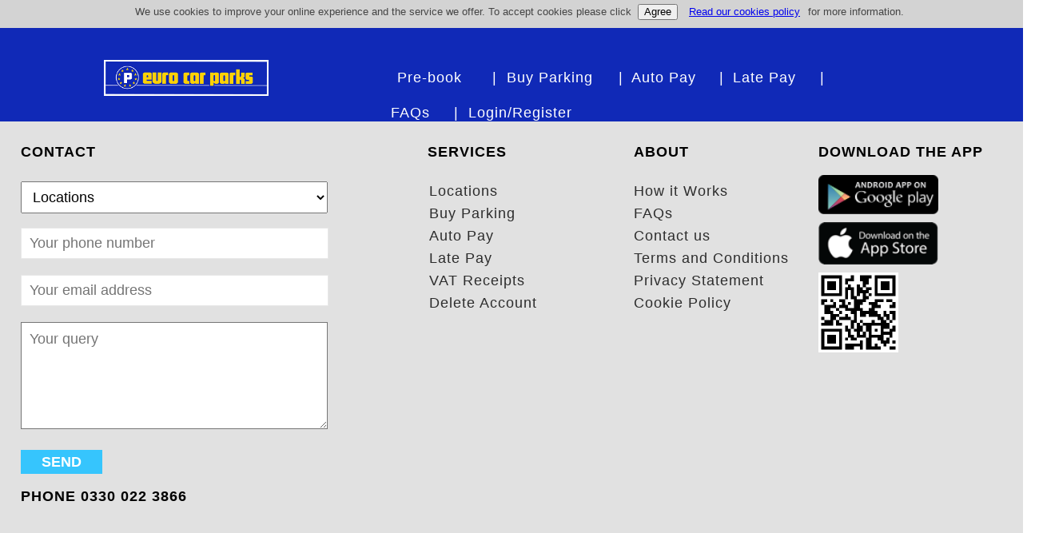

--- FILE ---
content_type: text/html; charset=UTF-8
request_url: https://ecpparkbuddy.com/locationDetail/?id=3632
body_size: 12362
content:
<!doctype html>
<html lang="en" class="no-js brand-ecp page-header-promo">

<head>
    <script>
        dataLayer = [];
    </script>

    <!-- CCP Google Tag Manager -->
    <script>
        (function(w,d,s,l,i){w[l]=w[l]||[];w[l].push({'gtm.start':
                new Date().getTime(),event:'gtm.js'});var f=d.getElementsByTagName(s)[0],
            j=d.createElement(s),dl=l!='dataLayer'?'&l='+l:'';j.async=true;j.src=
            'https://www.googletagmanager.com/gtm.js?id='+i+dl;f.parentNode.insertBefore(j,f);
        })(window,document,'script','dataLayer','GTM-5F6ZQ32');
    </script>
    <!-- CCP End Google Tag Manager -->

    
    <meta charset="utf-8">
    <meta http-equiv="x-ua-compatible" content="ie=edge">
    <title>Euro Car Parks - Location Detail</title>
    <meta name="description" content="">

    <link rel="manifest" href="/assets/site.webmanifest">

    <!--TODO link rel="apple-touch-icon" href="icon.png"-->
    <!-- Place favicon.ico in the root directory -->

    <meta name="smartbanner:title" content="Euro Car Parks">
    <meta name="smartbanner:author" content="Connect">
    <meta name="smartbanner:price" content="GET">
    <meta name="smartbanner:price-suffix-apple" content=" - On the App Store">
    <meta name="smartbanner:price-suffix-google" content=" - In Google Play">
    <meta name="smartbanner:icon-apple" content="/_templates/ECP/images/175x175bb.jpg?2">
    <meta name="smartbanner:icon-google" content="/_templates/ECP/images/175x175bb.jpg?2">
    <meta name="format-detection" content="telephone=no">
    <meta name="smartbanner:button" content="View">
    <meta name="smartbanner:button-url-apple" content="https://itunes.apple.com/gb/app/connect-cashless-parking/id1577357848?mt=8">
    <meta name="smartbanner:button-url-google" content="https://play.google.com/store/apps/details?id=com.connectcashlessparking.ecp">
    <meta name="smartbanner:enabled-platforms" content="android,ios">
    <link media="all" href="/_templates/ECP/css/ui-lightness/jquery-ui.min.css" rel="stylesheet" type="text/css">

    <link type="text/css" rel="stylesheet"
          href="/_templates/ECP/css/smartbanner.css?9"
          media="all"/>
    <script type="text/javascript"
            src="/_templates/ECP/js/smartbanner.js?8"></script>

    <!-- Leaflet.js -->
    <link rel="stylesheet" href="/assets/css/vendor/leaflet/leaflet.css" />
    <script src="/assets/js/vendor/leaflet.js"></script>

    <link type="text/css" rel="stylesheet"
          href="/assets/css/vendor/normalize.css?10"
          media="all"/>
    <link type="text/css" rel="stylesheet"
          href="/assets/css/vendor/boilerplate.css?11"
          media="all"/>
    <link type="text/css" rel="stylesheet"
          href="/assets/css/global.css?15"
          media="all"/>
    <link type="text/css" rel="stylesheet"
          href="/_templates/ECP/css/css.css?17"
          media="all"/>
    <link type="text/css" rel="stylesheet"
          href="/_templates/ECP/css/header.css?6"
          media="all"/>
    <link type="text/css" rel="stylesheet"
          href="/_templates/ECP/css/ccp.css?8"
          media="all"/>
    <link rel="stylesheet" href="https://cdnjs.cloudflare.com/ajax/libs/font-awesome/4.7.0/css/font-awesome.min.css">
    <link type="text/css" rel="stylesheet"
          href="/_templates/ECP/css/checkboxradio.css?6"
          media="all"/>
    <link type="text/css" rel="stylesheet"
          href="/_templates/ECP/css/payment.css?7"
          media="all"/>
    <link type="text/css" rel="stylesheet"
          href="/assets/css/vendor/jquery-ui.min.css?2"
          media="all"/>

    <script type="text/javascript"
            src="/assets//js/autoComplete.js?6"></script>
    <script type="text/javascript"
            src="/assets//js/vendor/modernizr-3.5.0.min.js"></script>
    <script type="text/javascript"
            src="/assets//js/main.js"></script>
    <script type="text/javascript"
            src="/assets//js/plugins.js?1"></script>
    <script type="text/javascript"
            src="/assets//js/vendor/jquery-3.3.1.min.js?2"></script>
    <script type="text/javascript"
            src="/assets//js/vendor/jquery-ui.min.js?2"></script>
    <script type="text/javascript"
            src="/assets//js/buyParkingLocation.js?5"></script>
    <script type="text/javascript"
            src="/assets//js/phoneparking.js?2"></script>
    <script type="text/javascript"
            src="/assets//js/autoPay.js?3"></script>
    <script type="text/javascript"
            src="/assets//js/accordion.js?4"></script>

            <link rel="icon" type="image/ico"
              href="/_templates/ECP/media/favicon-ccp.ico?4"/>
        <link rel="shortcut icon" type="image/ico"
              href="/_templates/ECP/media/favicon-ccp.ico?4"/>

    
        <script type="text/javascript"
            src="/assets//js/vendor/jstz.min.js"></script>

    <script type="text/javascript">
        var $rootDir = '/';
        var $templateRootDir = "/_templates/ECP/";
    </script>

</head>

<script type="text/javascript">
    jQuery(function ($) {
        //TODO not sure what this is for exactly
        if (/chrom(e|ium)/.test(navigator.userAgent.toLowerCase())) {
            $('body').css('opacity', '1.0')
            $('body').css('overflow-x', 'hidden')
        }
    })
</script>

<script type="text/javascript">
    var csrf_key = 'csrf_test_name';
    var csrf_value = 'd00ffa666e2503e5757de70bd2cadda6';

    function setup_csrf(data) {
        data[csrf_key] = csrf_value;
    }
</script>

<script>
    $( document ).ready(function() {
        checkCookie();
    });

    function setCookie() {
        var bar = document.getElementById("announcement-bar");
        var d = new Date();
        var exdays = 30;
        d.setTime(d.getTime() + (exdays*24*60*60*1000));
        var expires = "expires=" + d.toGMTString();
        document.cookie = "cookies-allowed" + "=" + "user" + ";" + expires + ";path=/";
        bar.style.display = "none";

    }

    function getCookie(cname) {
        var name = cname + "=";
        var decodedCookie = decodeURIComponent(document.cookie);
        var ca = decodedCookie.split(';');
        for(var i = 0; i < ca.length; i++) {
            var c = ca[i];
            while (c.charAt(0) == ' ') {
                c = c.substring(1);
            }
            if (c.indexOf(name) == 0) {
                return c.substring(name.length, c.length);
            }
        }
        return "";
    }

    function checkCookie() {
        var user=getCookie("cookies-allowed");
        var bar = document.getElementById("announcement-bar");

        if (user == "") {

            bar.style.display = "block";
        } else {
            bar.style.display = "none";
        }

    }
</script>

<body>

<!-- CCP Google Tag Manager (noscript) -->
<noscript>
    <iframe src="https://www.googletagmanager.com/ns.html?id=GTM-5F6ZQ32"
                  height="0" width="0" style="display:none;visibility:hidden"></iframe>
</noscript>
<!-- CCP End Google Tag Manager (noscript) -->


<!--[if lte IE 9]>
<p class="browserupgrade">You are using an <strong>outdated</strong> browser. Please <a href="https://browsehappy.com/">upgrade
    your browser</a> to improve your experience and security.</p>
<![endif]-->

    <div id="PageContainer" style = "">

    <div class="cloud-header"            style="
background-image:linear-gradient(267deg, #1029B7, #1029B7);">

            <div id = "announcement-bar" style="display: none;" >
            <div id ="cookieTag" style="">
                <div id="cookieHeader">
                    We use cookies to improve your online experience and the service we offer. To accept cookies please click&nbsp;
                    <button onclick="setCookie()">Agree</button>
                    <a href = /cookiePolicy>Read our cookies policy</a>for more information.
                </div>
            </div>
        </div>

        

                    <div class="backgroundNotloggedContainer">
                
                                    <div style="float:left;width:20%">
                        <a href="/">
                            <img id="companyLogo" alt="logo" style="border: 2px solid white;" src="/_templates/ECP/images/logo.png?2"/>
                        </a>
                    </div>

                
                                <div style="float:left;width:5%">&nbsp;</div>
                <div id="header" style="float:left;width:50%;margin-left: 11%" class="white">
                                                                    
                                                            <div style="display: inline-block;width:8rem;text-align:center;"><br/>
                                    <a class="header" href="/locations">
                                        <span class="spanCol">Pre-book</span>
                                    </a>
                                </div>
                                <div style="display: inline-block;width:1%;text-align:center;">
                                    <a class="header" style="color:white">
                                        <span class="spanCol">|</span>
                                    </a>
                                </div>
                                                                                        <div style="display: inline-block;width:9rem;text-align:center;" class="buyparkingMenu"><br/>
                                    <a class="header" href="/buyparking/standard">
                                        <span class="spanCol">Buy&nbsp;Parking</span>
                                    </a>
                                </div>
                                <div style="display: inline-block;width:1%;text-align:center;">
                                    <a class="header" style="color:white">
                                        <span class="spanCol">|</span>
                                    </a>
                                </div>
                                                                                                                            <div style="display: inline-block; width:7rem;text-align:center;"><br/>
                                        <a class="header" href="/account/autopay">
                                            <span class="spanCol">Auto&nbsp;Pay</span>
                                        </a>
                                    </div>
                                    <div style="display: inline-block;width:1%;text-align:center;">
                                        <a class="header" style="color:white">
                                            <span class="spanCol">|</span>
                                        </a>
                                    </div>
                                    <div style="display: inline-block; width:7rem;text-align:center;"><br/>
                                        <a class="header" href="/buyparking/latepay">
                                            <span class="spanCol">Late&nbsp;Pay</span>
                                        </a>
                                    </div>
                                    <div style="display: inline-block;width:1%;text-align:center;">
                                        <a class="header" style="color:white">
                                            <span class="spanCol">|</span>
                                        </a>
                                    </div>

                                                                                                                                                            <div style="display: inline-block; width:5rem;text-align:center;"><br/>
                                        <a class="header" href="/faqs">
                                            <span class="spanCol">FAQs</span>
                                        </a>
                                    </div>
                                    <div style="display: inline-block;width:1%;text-align:center;">
                                        <a class="header" style="color:white">
                                            <span class="spanCol">|</span>
                                        </a>
                                    </div>

                                                                                                                                                             <div style="display: inline-block;text-align: center;" class="loginMenu"><br/><a class="header"
                                                                                              href="/login"><span
                                        class="spanCol" style="margin-top:-30px;margin-left: 0.5rem;">Login/Register</span></a>
                                 
                                                     
                    </div>
                </div>

                <br><br>
                <div class="bottomLayer">
                    
                    <div style="width:20%">
                                </div>
    
        </div>
</div>

<div id="page_footer" style="

background-image:linear-gradient(267deg, #E1E1E1, #E1E1E1);height: 540px;">

            <div class="black" style="float:left;width:40%">
            
        <p id="contact">CONTACT</p>

        <form action="/contact" method="post" accept-charset="utf-8">
                                                         <input type="hidden" name="csrf_test_name" value="d00ffa666e2503e5757de70bd2cadda6" />

        <!--  <form method="post" action="/contact">-->
        <div class="selectLocations" ?>
                            <select id="carparkId" name="carpark_id" STYLE="font-size: 18px">
            
                <option value="0" selected="selected">Locations</option>
                <option value="6202"> Citadel Car Park - Falmouth (687466)</option><option value="6220">17-18 Baxter Gate Loughborough (687508)</option><option value="5726">19 Delamare Road - Cheshunt (687366)</option><option value="4499">2 Brewer Street - Maidstone (685945)</option><option value="6271">22 New Street - Worcester (687515)</option><option value="6368">Albert Wharf - London (687567)</option><option value="4800">Alexandra Palace (685981)</option><option value="5719">Alexandra Palace - The Paddocks (659813)</option><option value="3851">All Saints - Colchester (685632)</option><option value="5139">Altens Hotel - Aberdeen (686746)</option><option value="5725">Avebury Car Park - Milton Keynes (687369)</option><option value="5791">Avenham Street - Preston (687377)</option><option value="3825">Aytoun Street - Manchester (682643)</option><option value="5753">Banburys - Tiverton (687386)</option><option value="4864">Barley Mow - Hayling Island (686641)</option><option value="5662">Barnsley Road - South Elmsall (687076)</option><option value="4623">Bath Road - Hounslow  (686481)</option><option value="5515">Battle Abbey - English Heritage (686933)</option><option value="4483">Bell Corner - Upminster (685928)</option><option value="4981">Bell House - Sittingbourne (682537)</option><option value="6422">Beresford Square - Woolwich (687591)</option><option value="5769">Blackfriars Road - Manchester (687420)</option><option value="4850">Blackheath Station - London (685507)</option><option value="3860">Bolton Road - Bradford (680685)</option><option value="5706">Bottesford Road - Ashby (687055)</option><option value="5566">Bradley Inn - Second Car Park (686928)</option><option value="5483">Briar Way - Skegness (686890)</option><option value="5485">Briar Way - Skegness (686891)</option><option value="4444">British Heart Foundation - Huntingdon (681193)</option><option value="4557">Brockhill Country Park  (682606)</option><option value="6209">Brookshaw Retail Park - Sheffield (687482)</option><option value="6362">Brown Square - Belfast (687538)</option><option value="3938">Browncross Street - Manchester (683087)</option><option value="5715">Browns - Exeter (683820)</option><option value="4203">Browns Brasserie & Bar - Ruislip (801131)</option><option value="6211">Brunel House - Portsmouth (687470)</option><option value="3861">Bull Green - Halifax (680808)</option><option value="4172">Burnside Mill – Cupar (687467)</option><option value="3939">Cable Street - Manchester (680035)</option><option value="5577">Capital Quay - Salford Quays (682505)</option><option value="4446">Cardinal Retail Park - Ipswich (683717)</option><option value="3862">Carlton Street - Castleford (681582)</option><option value="6238">Castle Gate - Newark-on-Trent (687510)</option><option value="4794">Central Co-op Belper (685995)</option><option value="4825">Central Co-op Ripley (686517)</option><option value="3984">Charter Street - Manchester (685770)</option><option value="6204">Charterfield Drive - Kingswinford (687497)</option><option value="4517">Chelmsford - Meadows Retail Park Surface Car Park (681196)</option><option value="4696">Cheltenham- High Street (680885)</option><option value="4816">China Town - Multi Storey - Birmingham (686606)</option><option value="5129">Church Gate - Leicester (683438)</option><option value="5575">Church Street - Maidstone  (687051)</option><option value="4014">City Quay - Dundee (683338)</option><option value="4586">Cleveland Street - Wolverhampton (685656)</option><option value="6278">Clifton Drive South - Lytham St. Annes (683026)</option><option value="3830">Co-Op - Cinderford (681857)</option><option value="3829">Co-Op - High Street - Swindon (680946)</option><option value="3831">Co-Op - Kidderminster (684541)</option><option value="3833">Co-Op Wotton Under Edge (682532)</option><option value="4176">Commercial Gate - Mansfield (682547)</option><option value="5730">Conduit Street - Leicester (687312)</option><option value="3982">Cornhill - Wolverhampton (683763)</option><option value="4866">Cornmarket - Derby (686624)</option><option value="4654">Cottage Loaf - Thurstaston (686491)</option><option value="5718">Curzon Street - Nottingham (687342)</option><option value="5545">Dalian Glasgow (686838)</option><option value="3527">Deansgate Car Park Manchester (682791)</option><option value="5721">Delamare Road - Cheshunt (687326)</option><option value="4587">Dock Street - Hull (683389)</option><option value="5672">Doncaster Road - Scunthorpe (687314)</option><option value="4672">Duke Street - Manchester (681617)</option><option value="4700">Dunning Road - Middlesborough (683789)</option><option value="4697">East Street - Nottingham (683515)</option><option value="3863">Eastgate - Louth (683391)</option><option value="4984">Eastgate Shopping Centre - Basildon (686668)</option><option value="4997">Eastgate Shopping Centre - Basildon (Season Tickets) (378668)</option><option value="4174">Eden Centre - High Wycombe (685886)</option><option value="4201">Eden Centre - High Wycombe (793462)</option><option value="3858">Edward Street (large) - Leeds (682998)</option><option value="3859">Edward Street (small) - Leeds (683014)</option><option value="5734">Emery Lane - Chippenham (687382)</option><option value="4580">Emily Street - Middlesbrough (683790)</option><option value="4704">Ensdale Row - Willenhall (685690)</option><option value="4705">Ensdale Row - Willenhall - Season Tickets (335245)</option><option value="4854">Essex Arms - Watford (686635)</option><option value="5289">Eype Beach Car Park - Eype (686867)</option><option value="5768">Falcon House - Coventry (687426)</option><option value="5562">Field Street Shepshed (687019)</option><option value="4641">Fiveways - Birmingham (680819)</option><option value="4982">Foundry Way Car Park - Inverness (686662)</option><option value="5551">Fountain Park - Edinburgh (686932)</option><option value="5530">Furleigh Bank - Sonning (686967)</option><option value="5744">Gas Ferry Road - Bristol (687380)</option><option value="4652">George & Dragon - Stockport (686483)</option><option value="4016">Gladstone Terrace - Gateshead (684052)</option><option value="3173">Goulden Street Car Park (683245)</option><option value="5742">Gower Street - Leeds (687388)</option><option value="3940">Gravel Lane - Manchester (680827)</option><option value="6365">Gray's Inn - South Square (687452)</option><option value="5786">Green Oaks SC - Widnes (685679)</option><option value="4161">Greengate - Manchester (683086)</option><option value="4558">Grove Ferry Country Park (682607)</option><option value="5704">Guildford Street - Luton (686674)</option><option value="4035">Halfway House - Southend on Sea (683914)</option><option value="3864">Hamilton Square - Birkenhead (680496)</option><option value="5540">Harbour Parade - Southampton (686993)</option><option value="5707">Harbour Parade Car Park 2 - Southampton (686995)</option><option value="5193">Harvester Arden Oak - Birmingham (686827)</option><option value="5258">Harvester Treble Bob  - Chesterfield (686857)</option><option value="5803">Haverfordwest Airport (687395)</option><option value="4716">Hemlock Stone - Nottingham (685884)</option><option value="4042">Henry Boddington - Salford (684555)</option><option value="5703">Hereward Cross - Peterborough (697316)</option><option value="6247">High Street - Glasgow (687539)</option><option value="5802">High Street - Skipton (683116)</option><option value="4159">Higher Bridge Street - Bolton (681927)</option><option value="4447">Hilton House - Stockport (685922)</option><option value="6336">Hilton Liverpool City Centre (687530)</option><option value="5087">Hilton London Gatwick - Drop off Zone (686702)</option><option value="4164">Hinton Street - Manchester (683986)</option><option value="4693">Howard Centre - Welwyn Garden City (686541)</option><option value="4706">Howard Centre MSCP - Season Tickets (337532)</option><option value="3865">Howard Street - Great Yarmouth (682219)</option><option value="4642">Institute Road - Kings Heath (683085)</option><option value="5329">Island Green Retail Park - Long Stay Car Park (692212)</option><option value="5018">Island Green Retail Park - Wrexham (682212)</option><option value="4855">Jackson Road - Clacton-On-Sea (685518)</option><option value="4792">JDW - Admiral Collingwood - Ilfracombe (682878)</option><option value="4778">JDW - Dominie Cross - Retford (683271)</option><option value="4779">JDW - The Blackwater Stream (682286)</option><option value="4780">JDW - The Blue Boar - Billericay (681795)</option><option value="4781">JDW - The Cross Inn - Kingswinford (684658)</option><option value="4782">JDW - The Dockle Farmhouse - Swindon (684179)</option><option value="4805">JDW - The Francis Newton - Sheffield (682183)</option><option value="4783">JDW - The Gooseberry Bush - Nottingham (682346)</option><option value="4784">JDW - The Green Parrot - Perranporth (682248)</option><option value="4785">JDW - The Humphrey Bean - Tonbridge (681630)</option><option value="4786">JDW - The Imperial - Exeter (681243)</option><option value="4787">JDW - The Navigation - Kings Norton (685586)</option><option value="4788">JDW - The Old Market Hall - Mexborough (682011)</option><option value="4789">JDW - The Quarter Jack - Wells (682775)</option><option value="4423">JDW - The Spoons - Ilford (681225)</option><option value="4790">JDW - The Trent Bridge Inn - Nottingham (682314)</option><option value="4791">JDW - The Wheatsheaf - Cheadle (682478)</option><option value="4582">Jeffrey Street - Maidstone (683501)</option><option value="4634">Jerome Retail Park (682738)</option><option value="5187">John Street - Ryde (686821)</option><option value="4683">Knowle Park - Cranleigh (685722)</option><option value="5789">Lady Lane - Leeds (682999)</option><option value="5665">Leys Health Centre - Oxford (686753)</option><option value="4017">Library Street - Belfast  (683189)</option><option value="4583">Lionel Street - Birmingham (683390)</option><option value="6274">Little Street - Dudley (687536)</option><option value="4553">Lullingstone Country Park (682602)</option><option value="5523">Malleable Social Club - Stockton-on-Tees (686937)</option><option value="4554">Manor Country Park  (682603)</option><option value="4584">Mansfield Street - Leicester (680324)</option><option value="3877">Market Street - Loughborough (682601)</option><option value="4198">Markham Moor Truck Stop - Retford (685878)</option><option value="4985">Marylebone Square - London (686640)</option><option value="5813">Matalan - Bury (683435)</option><option value="5814">Matalan - Stockport (683451)</option><option value="4581">Matilda Street - Sheffield (682928)</option><option value="3903">Mayfair (684543)</option><option value="5090">Merry Go Round - Hartlepool (686735)</option><option value="3815">Midland Road - Wellingborough (685662)</option><option value="5724">Miller & Carter - Langdon Hills (687339)</option><option value="4044">Miller & Carter - Sevenoaks (683824)</option><option value="4160">Miller Street - Manchester (683207)</option><option value="4165">Millfield Road - Belfast (682792)</option><option value="5806">Moland Street Car Park - Birmingham (687451)</option><option value="5709">Moor Lane - Preston (687347)</option><option value="4212">Morrisons - Bangor (684343)</option><option value="4213">Morrisons - Barnsley (683930)</option><option value="4214">Morrisons - Basingstoke (682653)</option><option value="4215">Morrisons - Bath (683214)</option><option value="4216">Morrisons - Beccles (684569)</option><option value="4217">Morrisons - Becontree Heath (683779)</option><option value="4218">Morrisons - Bedford (684345)</option><option value="4219">Morrisons - Belper (684346)</option><option value="4220">Morrisons - Bideford (684347)</option><option value="4221">Morrisons - Binley Coventry (683278)</option><option value="4222">Morrisons - Birtley (684348)</option><option value="4223">Morrisons - Bishop Auckland (682330)</option><option value="4224">Morrisons - Blackpool (682194)</option><option value="4225">Morrisons - Blyth (684349)</option><option value="4227">Morrisons - Borehamwood (684351)</option><option value="4228">Morrisons - Bramley (685660)</option><option value="4230">Morrisons - Bridgwater (684353)</option><option value="4231">Morrisons - Bridport (682083)</option><option value="4232">Morrisons - Brough (684355)</option><option value="4233">Morrisons - Caernarfon (684357)</option><option value="4234">Morrisons - Caerphilly (683216)</option><option value="3712">Morrisons - Cannock (682385)</option><option value="4235">Morrisons - Cardiff - Sports Village (684359)</option><option value="4236">Morrisons - Cardiff Ty Glas (684274)</option><option value="4237">Morrisons - Carmondean (681402)</option><option value="4238">Morrisons - Carterton (682735)</option><option value="4239">Morrisons - Central Drive Retail Park - Morecambe (682642)</option><option value="4240">Morrisons - Chapel-en-le-Frith (683699)</option><option value="4241">Morrisons - Cheadle (683686)</option><option value="4242">Morrisons - Chester (683276)</option><option value="4244">Morrisons - Chester-Le-Street (684361)</option><option value="4243">Morrisons - Chesterfield (685646)</option><option value="4245">Morrisons - Chingford (685503)</option><option value="4246">Morrisons - Chorley (685668)</option><option value="4247">Morrisons - Chorlton-Cum-Hardy (684362)</option><option value="4248">Morrisons - Coleshill (684363)</option><option value="4249">Morrisons - Colindale (683200)</option><option value="4250">Morrisons - Congleton (683220)</option><option value="4251">Morrisons - Coventry (684364)</option><option value="4252">Morrisons - Cromer (682390)</option><option value="4253">Morrisons - Croydon (684630)</option><option value="4254">Morrisons - Cwmbran (684160)</option><option value="4255">Morrisons - Dalkeith (682879)</option><option value="4256">Morrisons - Denton (683431)</option><option value="4257">Morrisons - Dereham (682389)</option><option value="4258">Morrisons - Devizes (684365)</option><option value="4259">Morrisons - Diss (684366)</option><option value="4260">Morrisons - Dukinfield (684278)</option><option value="4261">Morrisons - Eccles (681456)</option><option value="5752">Morrisons - Enfield (687233)</option><option value="4262">Morrisons - Erith (683381)</option><option value="4263">Morrisons - Falkirk (684369)</option><option value="4264">Morrisons - Fleet (684035)</option><option value="4265">Morrisons - Fort William (684371)</option><option value="4266">Morrisons - Frodsham (682106)</option><option value="4268">Morrisons - Giffnock (684716)</option><option value="4269">Morrisons - Glasgow - Anniesland (684373)</option><option value="4270">Morrisons - Glasgow - Barrack Street (684372)</option><option value="4271">Morrisons - Glasgow - Bishopbriggs (684374)</option><option value="4274">Morrisons - Glasgow - Newlands (684375)</option><option value="4275">Morrisons - Glastonbury (684163)</option><option value="4276">Morrisons - Gosport (684376)</option><option value="4277">Morrisons - Granton (682383)</option><option value="4278">Morrisons - Gravesend (685506)</option><option value="4279">Morrisons - Greenock (684378)</option><option value="4280">Morrisons - Guisborough (684379)</option><option value="4281">Morrisons - Guiseley (681991)</option><option value="4282">Morrisons - Hamilton (683213)</option><option value="4283">Morrisons - Harrow (684380)</option><option value="4284">Morrisons - Hartlepool (683215)</option><option value="4285">Morrisons - Hastings (684381)</option><option value="4286">Morrisons - Herne Bay (684383)</option><option value="4287">Morrisons - High Wycombe (682386)</option><option value="4288">Morrisons - Hoddesdon (682736)</option><option value="4289">Morrisons - Holloway (684384)</option><option value="4290">Morrisons - Horsforth (682087)</option><option value="4291">Morrisons - Houghton Regis (682916)</option><option value="4292">Morrisons - Isle of Wight (682719)</option><option value="4293">Morrisons - Katherines Retail Park - Kendal (684664)</option><option value="5798">Morrisons - Keighley - Market Car Park (683547)</option><option value="4295">Morrisons - Kettering (683042)</option><option value="4296">Morrisons - Kidderminster (684386)</option><option value="4297">Morrisons - Killingworth (685811)</option><option value="4298">Morrisons - Kilmarnock (684279)</option><option value="4300">Morrisons - Lanark (682117)</option><option value="4301">Morrisons - Lea Gate - Harwood (683724)</option><option value="4302">Morrisons - Leicester - Aylestone Road (684391)</option><option value="4303">Morrisons - Leigh (684161)</option><option value="4304">Morrisons - Leyland (683710)</option><option value="4305">Morrisons - Lichfield (684394)</option><option value="4306">Morrisons - Lincoln (683386)</option><option value="4307">Morrisons - London Welling (684452)</option><option value="4309">Morrisons - Louth (684396)</option><option value="4310">Morrisons - Lutterworth (684397)</option><option value="4316">Morrisons - Maidstone (683227)</option><option value="4317">Morrisons - Maidstone - Sutton Road (684272)</option><option value="4318">Morrisons - Maldon (684398)</option><option value="4319">Morrisons - Malton (684399)</option><option value="4320">Morrisons - Malvern (684400)</option><option value="5695">Morrisons - Mansfield (686845)</option><option value="4321">Morrisons - Melton Mowbray (684402)</option><option value="4322">Morrisons - Minehead (684699)</option><option value="4323">Morrisons - Morecambe Coach Parking (685399)</option><option value="4324">Morrisons - Morpeth (682666)</option><option value="4325">Morrisons - Morton Park - Darlington (684525)</option><option value="4326">Morrisons - Nantwich (684404)</option><option value="4327">Morrisons - Nelson (681395)</option><option value="4328">Morrisons - Newark (683229)</option><option value="4329">Morrisons - Newcastle-Under-Lyme (684406)</option><option value="4330">Morrisons - Northampton (682387)</option><option value="4331">Morrisons - Norwich (684407)</option><option value="3714">Morrisons - Ormskirk (681631)</option><option value="4332">Morrisons - Oxted (682673)</option><option value="4333">Morrisons - Paignton (684408)</option><option value="4334">Morrisons - Paisley (684409)</option><option value="4335">Morrisons - Palmers Green (684410)</option><option value="4336">Morrisons - Peckham (684411)</option><option value="4337">Morrisons - Penrith (684412)</option><option value="4338">Morrisons - Perth (684413)</option><option value="4339">Morrisons - Peterborough Lincoln Road (684414)</option><option value="4340">Morrisons - Peterborough Stanground (684275)</option><option value="4341">Morrisons - Petts Wood (684415)</option><option value="4342">Morrisons - Pontypridd (684416)</option><option value="4343">Morrisons - Portsmouth - Cml. Centre (685806)</option><option value="4344">Morrisons - Portsmouth - Victory RP (684417)</option><option value="4345">Morrisons - Queensbury (684418)</option><option value="4346">Morrisons - Ramsbottom (684356)</option><option value="4347">Morrisons - Reading (684419)</option><option value="4348">Morrisons - Redcar (684420)</option><option value="4349">Morrisons - Rhyl (683575)</option><option value="4350">Morrisons - Ross-On-Wye (684422)</option><option value="4351">Morrisons - Rubery (684162)</option><option value="4352">Morrisons - Rugeley (684423)</option><option value="4353">Morrisons - Seaford (684424)</option><option value="4355">Morrisons - Sheldon (684426)</option><option value="4356">Morrisons - Sittingbourne (684427)</option><option value="4357">Morrisons - Skegness (684428)</option><option value="4359">Morrisons - Small Heath (684430)</option><option value="4361">Morrisons - South Shields (684432)</option><option value="4362">Morrisons - Southport (684433)</option><option value="4363">Morrisons - Speke (683752)</option><option value="4364">Morrisons - St Albans - Hatfield Rd (684435)</option><option value="4365">Morrisons - St Andrews (684436)</option><option value="4366">Morrisons - St Ives (684437)</option><option value="5801">Morrisons - Stamford (687276)</option><option value="4368">Morrisons - Stoke on Trent (685581)</option><option value="4369">Morrisons - Stone (684439)</option><option value="4370">Morrisons - Stranraer (684440)</option><option value="3715">Morrisons - Stratford (684441)</option><option value="4371">Morrisons - Stratford-Upon-Avon (684442)</option><option value="4372">Morrisons - Strood - Rochester (684277)</option><option value="4373">Morrisons - Sunderland (684443)</option><option value="4375">Morrisons - Swadlincote (684445)</option><option value="4376">Morrisons - Swansea (684446)</option><option value="4377">Morrisons - Swinton (684447)</option><option value="4378">Morrisons - Tamworth - Upper Gungate (683692)</option><option value="4380">Morrisons - Teignmouth (682565)</option><option value="4381">Morrisons - Tewkesbury (685513)</option><option value="4383">Morrisons - Warminster (685810)</option><option value="4384">Morrisons - Warrington (684451)</option><option value="4385">Morrisons - Wednesbury (684581)</option><option value="4386">Morrisons - Wellington (684165)</option><option value="4387">Morrisons - Wells (682548)</option><option value="4388">Morrisons - Welshpool (684453)</option><option value="4389">Morrisons - Welwyn Garden City (683612)</option><option value="4390">Morrisons - West Kirby (684454)</option><option value="4391">Morrisons - Westbury (683428)</option><option value="4392">Morrisons - Wetherby (684455)</option><option value="4393">Morrisons - Weybridge (682955)</option><option value="4394">Morrisons - Whitehaven (684456)</option><option value="4395">Morrisons - Widnes (685728)</option><option value="4396">Morrisons - Willenhall (684450)</option><option value="4397">Morrisons - Witham (684457)</option><option value="4398">Morrisons - Woking (683218)</option><option value="4399">Morrisons - Wrexham (684164)</option><option value="4400">Morrisons - Wymondham (684273)</option><option value="4402">Morrisons - York (683219)</option><option value="6249">Morrisons Folkestone (687190)</option><option value="6248">Morrisons Tiverton (687287)</option><option value="6250">Morrisons Whitefield (687295)</option><option value="4019">Motel Air - Glasgow (684499)</option><option value="6245">Naylor Street - Liverpool (687525)</option><option value="5535">New Capital Quay - Waitrose Car Park (686687)</option><option value="5536">New Capital Quay - Waitrose Car Park - Permits (866871)</option><option value="5574">Newspaper House - Blackburn (687030)</option><option value="5524">Norman Place  - Reading (686951)</option><option value="4021">North Street - Belfast (684172)</option><option value="5628">North Street - Lurgan (687086)</option><option value="3941">Norton Street - Manchester (681846)</option><option value="4163">Norton Street Triangle - Salford (682776)</option><option value="4774">O'Neills - Harborne (683896)</option><option value="4043">O'Neills - Watford (683425)</option><option value="5335">Oare Marshes - Faversham (684764)</option><option value="4856">Ogden Street - Didsbury (682191)</option><option value="5696">Old St Clements - Winchester (687313)</option><option value="4655">Old Walnut Tree - Southend on Sea (686495)</option><option value="4037">Orleans - Solihull (685807)</option><option value="5579">Ox Hotel Manchester - Eccles (687058)</option><option value="6227">Panshanger Lane - Hertford (687484)</option><option value="3769">Parade Square Car Park - Whitehill (685433)</option><option value="5518">Park View Shopping Centre - Whitley Bay (686888)</option><option value="4559">Pegwell Bay Country Park  (682608)</option><option value="5708">Pinkney Street - Swansea (687344)</option><option value="5797">Portwood Retail Park - Stockport (687422)</option><option value="5700">Princes Street - Ferndown (687054)</option><option value="3867">Pryme Street - Hull (683314)</option><option value="5731">Queen Alexandra Road - High Wycombe (687362)</option><option value="4777">Queen Anne Street - Dunfirmline (682503)</option><option value="6367">Raymond Car Park - Grays Inn (674522)</option><option value="6221">Redthorne House Car Park - Bewdley (687492)</option><option value="5733">Regent Road - Leicester (687374)</option><option value="4664">Rivergate Shopping Centre MSCP (683139)</option><option value="5601">Robert Bobby Retail Park - Bury St Edmunds (687049)</option><option value="4075">Robin Lane Leisure Park LARGE Car Park (32520)</option><option value="4162">Rochdale Road Car Park - Manchester (683206)</option><option value="5486">Rodney Street - Wigan (682308)</option><option value="4698">Romney Place - Maidstone (683344)</option><option value="5092">Rookery Lane - Aldridge (684154)</option><option value="4831">Roscoe Street - Oldham  (686608)</option><option value="3852">Rose Lane - Ipswich (685661)</option><option value="5021">Royal Mews - Southend (686724)</option><option value="4653">Royal Oak - Farnham (686486)</option><option value="4682">Sacred Heart Church – Cobham (683749)</option><option value="5525">Saltdean Lido - Brighton (686954)</option><option value="3868">Saville Street  - South Shields (680933)</option><option value="5576">Savoy Place - Farnborough (687001)</option><option value="5565">Scrubs Lane - London (687040)</option><option value="5194">Shell - Buckingham - Customer Parking (686841)</option><option value="5785">Shell - Needham Market (687410)</option><option value="5794">Shelly Close - Slough  (687427)</option><option value="3942">Shoreditch High Street - London (682460)</option><option value="4560">Shorne Woods Country Parks - Gravesend (683082)</option><option value="4646">Singing Chocker - Castleford (686477)</option><option value="4107">Spindles- Town Square - Oldham (685797)</option><option value="4109">Spindles- Town Square - Season Ticket (756817)</option><option value="4101">St Enoch Centre - Glasgow (685833)</option><option value="5330">St Martins Gate - Worcester (686893)</option><option value="6239">St Marys Street North - Preston (687409)</option><option value="4585">St Wilfrids - Preston (682974)</option><option value="4986">St. Josephs & Etheldreda RC Church - Rugeley (683208)</option><option value="5669">St. Michael's Church - Letchworth (681956)</option><option value="5020">Station Car Park - St Neots (682368)</option><option value="5019">Station Street - Portsmouth (683447)</option><option value="6270">Steelhouse Lane - Sheffield (687545)</option><option value="5800">Stock Dove - Romiley (687402)</option><option value="5743">Stocks Street - Manchester (687389)</option><option value="4846">Stow Hill - Newport (682357)</option><option value="5016">Swallow Street - Birmingham (686709)</option><option value="5093">Telecom House - Wolverhampton (686776)</option><option value="3855">Templar Street - Leeds (682997)</option><option value="4555">Teston Bridge Country Park  (682604)</option><option value="5288">The Atrium - Uxbridge (686874)</option><option value="5022">The Bay View Pub - Dundee (686715)</option><option value="5723">The Boldmere - Sutton Coldfield  (801109)</option><option value="5770">The Cherry Tree - Culcheth (687318)</option><option value="4699">The Courtyard - Warrington (683210)</option><option value="4038">The Crown - Kings Heath (684005)</option><option value="4504">The Denton - Newcastle (683526)</option><option value="4175">The Drive Thru Development Glenrothes (685876)</option><option value="5325">The Freshfield - Formby (686885)</option><option value="5538">The Glasshouse IMC - Gateshead (686894)</option><option value="4045">The Green Man - Harborne (683852)</option><option value="6361">The Hare - Harlow (687514)</option><option value="4701">The King Harry  - St Albans (686493)</option><option value="5599">The Kings Arms - Kings Heath (687046)</option><option value="5671">The Longhorn - Walsall (687103)</option><option value="5697">The Longhorn - Walsall (697103)</option><option value="5796">The Old Manor - Bracknell (681224)</option><option value="5746">The Orchards Shopping Centre  - Dartford (687317)</option><option value="5600">The Priory Shopping Centre - Dartford (687059)</option><option value="5670">The Queen & Castle - Kenilworth (683868)</option><option value="5663">The Riverside Inn - Bournemouth (687032)</option><option value="3968">The Rock - Bury (685745)</option><option value="4576">The Royal Hop Pole – Tewkesbury  (681947)</option><option value="5766">The Royal Hotel - Blairgowrie (687400)</option><option value="5365">The Star - Woolwich London (686910)</option><option value="4036">The Wheatsheaf - Coleshill (684134)</option><option value="6246">Thieves Lane - Hertford (687483)</option><option value="3172">Thompson Street Car Park (683246)</option><option value="5201">Titanic Hotel - Liverpool (683507)</option><option value="6203">Toby Carvery -  Shenstone (687476)</option><option value="4041">Toby Carvery - Ainsdale  (684157)</option><option value="4039">Toby Carvery - Aldenham (683932)</option><option value="4034">Toby Carvery - Sheldon (683797)</option><option value="4204">Toby Carvery - South Croydon (807253)</option><option value="5533">Tower Street - Wolverhampton (686938)</option><option value="3869">Town Square - Syston (680157)</option><option value="4639">Treaty Centre - Hounslow (685665)</option><option value="6273">Treaty Centre Hounslow - Permits (705665)</option><option value="4556">Trosley Country Park  (682605)</option><option value="4404">Union Street Car Park - Exmouth (685902)</option><option value="3937">Upper Parliament Street - Nottingham (680209)</option><option value="6272">Uxbridge Sports Club (687502)</option><option value="6366">Verulam Car Park - Grays Inn (674521)</option><option value="5705">Victoria House - Norwich (687324)</option><option value="5701">Victoria Industrial Estate (687341)</option><option value="5598">Victoria Square - St Albans (683302)</option><option value="3754">Victoria Street - Stourbridge (685630)</option><option value="4661">Victoria Works - Wigan (686492)</option><option value="5024">Wakering Road - Barking (686748)</option><option value="4994">Walnut Tree Close - Guildford (686673)</option><option value="4311">Walter Street - Liverpool (685908)</option><option value="4205">Wapping Wharf - Bristol (682224)</option><option value="5666">Waterfront Business Park - Fleet (687016)</option><option value="4822">Waterloo Square Retail Park - South Shields (685758)</option><option value="5596">Wathen Bartlett - Burley (687041)</option><option value="5667">Weavers Wharf - Kidderminster (687305)</option><option value="5086">Wellington Street - Slough (686774)</option><option value="5326">Wellington Street - Slough (696774)</option><option value="4158">Wellington Street - Stockport (683429)</option><option value="4140">West Street - Newbury (682783)</option><option value="4838">Westway Sports Centre - London (682926)</option><option value="5542">Whalebone Lane South - Dagenham (686963)</option><option value="5192">White Horse - Sutton Coldfield (686839)</option><option value="4561">White Horse Wood  (684655)</option><option value="5331">White Rose  - Sheffield (686911)</option><option value="5702">Whitehills - Northampton (687320)</option><option value="4694">Wigan Wallgate (683326)</option><option value="5754">Wimbledon Bridge MSCP - London (687415)</option><option value="3775">Woodland Car Park - Whitehill (854331)</option><option value="3171">York Street Car Park Manchester (680002)</option>            </select>
        </div>
        <input class="contactInput" name="Phone" type="text" cols="40" rows="1" placeholder="Your phone number"/>
        <input class="contactInput" name="Email" type="text" cols="40" rows="1" placeholder="Your email address"/>

        <textarea class="textArea" name="Query" cols="40" rows="6" placeholder="Your query"></textarea>
                    <input style="float: none; cursor: pointer;" class="colour" name="Submit" type="submit" value="SEND" id="contactButton"/>
        
                            <p id="contact"><strong>PHONE</strong> 0330 022 3866</p>
            
            </form>
            </div>

            <div class="black" style="float:left;width:20%">
            <p id="contactServices">SERVICES</p>
        <div id="linkDivs" style="padding-top:10px;"><span><a class="commonText" id="footerLinks"
                                                              href="/locations">Locations</a></span>
        </div>
        <div id="linkDivs"><span><a class="commonText" id="footerLinks"
                                    href="/buyparking/standard">Buy&nbsp;Parking</a></span>
        </div>
                    <div id="linkDivs"><span><a class="commonText" id="footerLinks"
                                        href="/account/autopay">Auto&nbsp;Pay</a></span></div>
            <div id="linkDivs"><span><a class="commonText" id="footerLinks"
                                        href="/buyparking/latepay">Late&nbsp;Pay</a></span>
            </div>
                <div id="linkDivs"><span><a class="commonText" id="footerLinks" href="/receipts">VAT Receipts</a></span>
        </div>
        <div id="linkDivs"><span><a class="commonText" id="footerLinks" href="/deleteAccount">Delete Account</a></span>
        </div>
            </div>
           <div class="black" style="float:left;width:20%">
            <p id="contactAbout">ABOUT</p>
        <div id="linkDivs" style="padding-top:10px;">
            <span>
                <a class="commonText" id="footerLinks" href="/howitworks">How&nbsp;it&nbsp;Works</a>
            </span>
        </div>
        <div id="linkDivs">
            <span >
                <a class="commonText" id="aboutLinks" href="/faqs">FAQs</a>
            </span>
        </div>

                            <div id="linkDivs">
            <span>
                <a class="commonText" id="footerLinks" href="/contact">Contact&nbsp;us</a>
            </span>
                </div>
            
        <div id="linkDivs">
            <span>
                <a class="commonText" id="aboutLinks" href="/termsAndConditions">Terms&nbsp;and&nbsp;Conditions</a>
            </span>
        </div>
        <div id="linkDivs">
            <span>
                <a class="commonText" id="aboutLinks"  href="/privacyStatement">Privacy&nbsp;Statement</a>
            </span>
        </div>
        <div id="linkDivs">
            <span>
                <a class="commonText" id="aboutLinks" href="/cookiePolicy">Cookie&nbsp;Policy</a>
            </span>
        </div>
        

    </div>
             <div class="black" style="float:left;width:20%">
            <p class="commonText" id="downloadLink">DOWNLOAD THE APP</p>

        <a class="app-store-icon" href="https://play.google.com/store/apps/details?id=com.connectcashlessparking.ecp">
            <img src="/_templates/ECP/images/app_andro.png?1" id="storePics"/>
        </a>

        <a class="app-store-icon" href="https://itunes.apple.com/gb/app/connect-cashless-parking/id1577357848?mt=8">
            <img src="/_templates/ECP/images/app-store-logo.png?1" id="storePics"/>
        </a>

        <a class="app-store-icon" href="/smartphone">
            <img src="/_templates/ECP/images/qr.png?1" id="qrPic"/>
        </a>

        <div class="googleTranslate">
            <div id="google_translate_element"></div>
        </div>

    </div>
</div>

</div>
<script type="text/javascript"
        src="//translate.google.com/translate_a/element.js?cb=googleTranslateElementInit"></script>





<script type="text/javascript">
    function googleTranslateElementInit() {
        new google.translate.TranslateElement({pageLanguage: 'en'}, 'google_translate_element');
    }
</script>



</body>
<script type="text/javascript">
    window.onload = function () {
        window.scrollTo(0, 0);
    }
</script>
</html>


--- FILE ---
content_type: text/css
request_url: https://ecpparkbuddy.com/assets/css/global.css?15
body_size: 2525
content:
.clearfix {
    clear: both;
}

html {
    position: relative;
}

html.mobile-device {
    min-height: calc(100% - 500px);
}

html.page-header-promo {
    min-height: 800px;
}

html:not(.page-header-promo) {
    height: 100%;
}

.ui-autocomplete{
    max-height: 120px;
    overflow-y: auto;
    overflow-x: hidden;
}

.ui-widget-content {
    background: #eeeeee !important;
}

.ui-menu-item-wrapper{
    color: black !important;
}

.ui-menu-item-wrapper:hover {
    background-color: grey;
}

.ui-state-active:hover {
    background: grey;
}

.ui-autocomplete .ui-menu-item .ui-state-focus {
    background: grey;
}


body {
    -webkit-animation-delay: 0.1s;
    -webkit-animation-name: fontfix;
    -webkit-animation-duration: 0.1s;
    -webkit-animation-iteration-count: 1;
    -webkit-animation-timing-function: linear;
    background-repeat: no-repeat;
    margin: 0;
    background-size: 100% auto
}

button:focus {
    outline: 0;
}

td.contract {
    width: 22%;
}

.app-store-icon {
    display: block;
    margin: 0 !important; /*TODO this only exists to overwrite the <a> margin in css.css*/
}

.vatText {
    colour: #000000;
    font-size: 14px;
    padding-bottom: 20px;

}

.deleteAccountText {
    colour: #000000;
    font-size: 14px;
    padding-bottom: 20px;

}
@media screen\0 {
    .cookieRow {
          padding-left: 25px !important;
    }
}
#page_footer {
    width: 100%;
    height: 500px;
    background-color: #4488FF;
    padding-top: 10px;
}
#cookieHeader {
    margin-top: -20px;
    color: #454545;
    font-size: 13px;
}

#cookieTag {
    padding-top: 15px;
}
/* jQueryUI override */
.ui-menu .ui-menu-item a {
    margin: 0 !important;
}

#SnapABug_WP .SnapABug_CBMItem span {
    color:black;
}


#announcement-bar {
    text-align:center;
    top:0px;
    background: lightgrey;
    padding:10px;
}

.topPanel {
    padding-top: 20px;
}
.payOnExit {
    text-align: center;
    color: black;
    font-size: 20px;
    padding-bottom:20px;
}
.panel {
    background: #ffffff;
    min-height: 100px;
    box-shadow:0px 0px 5px 5px #C9C9C9;
    font-family: Arial;
    -moz-box-shadow:2px 2px 5px 5px #C9C9C9;
    margin: 10px;
    padding: 10px;
}
.panel1 {
    min-width: 100px;
    width: 100px;
}
.panel2 {
    min-width: 245px;
    width: 945px;
    margin-left: auto;
    margin-right: auto;
}
#POEButton {
    width: 200px;
}



/********/

.autocomplete {
    /*the container must be positioned relative:*/
    position: relative;
    display: inline-block;
}

#locationValue1 {
    color: black;
}
#location_search_inputautocomplete-list {
    margin-top: -20px;
    width: 21%;
}

#location_search1autocomplete-list {
    margin-top: -10px;
    width: 20%;
}

#location_searchautocomplete-list {
    width:70%;
}

#location_search_inputautocomplete-list {
    margin-left: 30px;
}

.autocomplete-items {
    position: absolute;
    border-bottom: none;
    border-top: none;
    z-index: 99;
    height: 120px;
    overflow-y: auto;
    position: absolute;

    /*position the autocomplete items to be the same width as the container:*/
}

.autocomplete-items div {
    padding: 10px;
    cursor: pointer;
    background-color: #DEDCDB;
    color: black;
}

.autocomplete-items div:hover {
    /*when hovering an item:*/
    background-color: #e9e9e9;
}

.autocomplete-active {
    /*when navigating through the items using the arrow keys:*/
    background-color: grey !important;
    color: #ffffff;
}

.hiddenAutopayFields, .hiddenEntries, .accordion_content.closed, .vertical_accordion_content.closed {
    display: none !important;
}


#locationList {
    background: white;
    height: 400px;
    overflow: auto;
}

#leafletMap {
    width: 100%;
    height: 450px;
}

.topupTransactionHistory {
    height: 46px;
    font-size: 10px;
    font-weight: 500;
    letter-spacing: 2.3px;
    padding-top: 17.5px;
    padding-bottom: 17.5px;
    padding-left: 15px;
    padding-right: 15px;
    color: #ffffff;
    background-color: #00CCFF;
    text-decoration: none;
    margin-left: 0px;
    margin-right: 0px;

}

#topupContentContainer {
    padding-top: 70px;
}

.topUpRowHeight {
    height: 55px;
}

/* Modal Content */
.modal-content {
    background-color: #fefefe;
    margin: auto;
    padding: 20px;
    border: 1px solid #888;
    width: 50%;
}

/* The Close Button */
.close {
    color: #aaaaaa;
    float: right;
    font-size: 28px;
    font-weight: bold;
    cursor: pointer;
}


.close:hover,
.close:focus {
    color: #000;
    text-decoration: none;
    cursor: pointer;
}

.modal {
    display: none;
    position: fixed;
    z-index: 1;
    left: 0;
    top: 0;
    width: 100%;
    height: 100%;
    overflow: auto;
    background-color: rgb(0,0,0);
    background-color: rgba(0,0,0,0.4);
}
.autoTopUpAmounts,.autoTopUpThresholdAmounts {
    padding: 10px;
    cursor: pointer;
    background-color: #DEDCDB;
    border:none;
}

.mobile-break {
    display: none;
}

@media screen and (min-width: 375px) and (max-device-width: 667px) {
    .mobile-break {
        display: inline;

    }

}

@media screen and (min-width: 768px) and (max-device-width: 1024px) {
    .mobile-break {
        display: inline;

    }
}

#memberMenuItems1 {
    width: 119px;
    height: 15px;
    font-size: 13px;
    font-weight: bold;
    font-style: normal;
    font-stretch: normal;
    letter-spacing: 2.2px;
    text-align: left;
    color: #454545;

}

.importantReceipt, .topupReceipt {
    padding-left:87px;
}

table.autoPayList td {
    text-align: left;
    color: #454545;
    font-size: 14px;
    font-weight: normal;
    font-style: normal;
    font-stretch: normal;
    letter-spacing: 1px;
    border-bottom: 1px solid #9b9b9b;
    height: 40px;
}

table.autoPayList th {
    width: 16%;
    border-bottom: 1px solid #9b9b9b;
    text-align: left;
    color: #9b9b9b;
    font-size: 13px;
}


#noTransactions {
    color: #454545;
    padding-top: 20px;
    padding-bottom: 41px;
    font-size: 14px;
    padding-left: 90px;
    background-color: #f2f2f2;
    margin-bottom: -10px;
}

.poeNotAvailable {
    padding-left:40px;
}

.apple-pay-button {
    display: inline-block;
    -webkit-appearance: -apple-pay-button;
    -apple-pay-button-type: buy; /* Use any supported button type. */
}
.apple-pay-button-black {
    -apple-pay-button-style: black;
}

--- FILE ---
content_type: text/css
request_url: https://ecpparkbuddy.com/_templates/ECP/css/css.css?17
body_size: 9362
content:
#companyLogo {   
    width: 80%;
    margin-left: 100px;
    margin-top: 10px;
} 

/*
          Vertical Accordions
*/
.autopay-tab-container .autopay-tab-active-button {
    border-bottom: 2px solid lightskyblue;
}


@media only screen and (min-width: 1100px) {
    .importantReceipt, .topupReceipt {
        padding-left: 50px;
    }
    #topupTransactionTitle {
        margin-left: -10px;

    }
    .ewalletSettings {
        margin-left: 10px;
    }

    .autopayTableContentsVrm {
        width: 78%;
    }

}

.autopay-tab-container button {
    width: 49%;
    border: none;
    background: none;
    font-size: 18px;
    cursor: pointer;
}


#topupCardEnding {
    width: 27%;
}

#topupCardNotPresent {
    width: 50%;
}


.autopay-tab-content-1, .autopay-tab-content-2 {
    display: none;
}

.autopay-tab-content-active {
    display: block !important;
}

.autopayTableContents {
    width: 80%;
}

.googleTranslate {
    padding-top: 68px;
}

.accordion_toggle {
    /*display: block;
    height: 30px;
    padding: 0 10px 0 10px;
    line-height: 30px;
    color: #ffffff;
    font-weight: normal;
    text-decoration: none;
    outline: none;
    font-size: 12px;
    color: #000000;
    cursor: pointer;
    margin: 0 0 0 0;*/
}

#geoError {
    color: red;
    padding-left: 60px;
}

body {
    background-size: 100% 100%;
}

@media only all and (min-width: 1900px) and (min-height: 1000px) {
    body {
        background-size: auto;
    }
}

.lightColor {
    background-color: #f2f2f2;

}

.postcode {
    width: 80%;
}

.darkColour {
    background-color: #f8f8f8;

}

#autopayContentContainer {

    background-color: #f2f2f2;
    margin-top: 30px;

}

#vrmContainer {
    margin-left: -40px;
    padding-bottom: 160px;
    margin-top: 20px;
}

table.parkingDetails {
    width: 100%;
}

.mandatoryField {
    clear: left;
    margin-top: -60px;
    padding-bottom: 5px;
}

#CurrentContentContainer {
    margin-left: -50px;
    margin-top: 40px;
}

#FailedContentContainer {
    padding-top: 20px;
    padding-bottom: 120px;
    background-color: #f2f2f2;

}

.selectLocations {

    margin-left: 5%;
    padding-bottom: 8px;
    padding-top: 8px;
    font-size: 18px;

}

.selectLocations select {
    padding-left: 10px;
    padding-top: 8px;
    padding-bottom: 8px;
}

h1.accordion_toggle:after {
    font-size: 17x;
    color:  #28C4FF;
    float: right;
    margin-left: 5px;
    content: "\02795";

}

#contactContentContainer {
    margin-left: -30px;
    margin-top: 70px;
    padding-bottom: 120px;
}

h1.accordion_toggle_active:after {
    content: "\2796";
    color: #777;

}

.accordion_toggle_active {
    color: #ffffff;
}

.accordion_content {
    color: #444444;
    overflow: hidden;
    width: 100%;

}

.accordion_content h2 {
    margin: 15px 0 5px 10px;
    color: #0099FF;
}

.accordion_content p {
    pading-top: 5px;
    padding-left: 10px;
    margin-left: 5px;
    margin-top: -10px;
}

.vertical_accordion_toggle {
    display: block;
    height: 30px;
    width: 600px;
    padding: 0 10px 0 10px;
    line-height: 30px;
    color: #ffffff;
    font-weight: normal;
    text-decoration: none;
    outline: none;
    font-size: 16px;
    color: #000000;
    cursor: pointer;
    margin: 0 0 0 0;
    margin-left: 50px;
}

.vertical_accordion_toggle_active {

}

.vertical_accordion_content {
    background-color: #f2f2f2;
    color: #444444;
    overflow: hidden;
    margin-left: 45px;
    margin-top: -5px;
}

.vertical_accordion_content h2 {
    margin: 15px 0 5px 10px;
    color: #0099FF;
}

.vertical_accordion_content p {
    line-height: 150%;
    padding-top: 10px;
    margin-bottom: 15px;
}

/*
    Horizontal Accordion
*/

#successPage {
    padding-left: 50px;
    color: #454545;
    padding-top: 40px;
    margin-bottom: -20px;
}

.backLinkButton {
    height: 38px;
    background-color:  #28C4FF;
    text-decoration: none;
    font-size: 18px;
    color: #ffffff;
    cursor: pointer;
    padding-top: 13px;
    padding-bottom: 15px;
    padding-left: 40px;
    padding-right: 40px;
    letter-spacing: 2.3px;
    cursor: pointer;
    margin-left: 50px;

}

.greyColour {
    color: #9b9b9b;
}

.locationInfo {
    margin-top: -10px;
}

.tariffTable {
    width: 80%;
    margin-left: 100px;
    background-color: #f3f3f3;
    margin-top: 40px;
}

.QRContainer {
    padding-top: 20px;
}

#BuyParking1ContentContainerWithProduct {
    background-color: #f2f2f2;
    padding-bottom: 330px;
    padding-left: 20px;
    margin-top: -20px;
}

.latePayTitle {
    margin-bottom: -5px;
}

.horizontal_accordion_toggle {
    /* REQUIRED */
    float: left; /* This make sure it stays horizontal */
    /* REQUIRED */

    display: block;
    height: 100px;
    width: 30px;
    color: #ffffff;
    text-decoration: none;
    outline: none;
    border-right: 1px solid #cde99f;
    cursor: pointer;
    margin: 0 0 0 0;
}

.horizontal_accordion_toggle_active {
    border-right: 1px solid #f68263;
}

.horizontal_accordion_content {
    /* REQUIRED */
    height: 100px; /* We need to define a height for the accordion as it stretches the width */
    float: left; /* This make sure it stays horizontal */
    /* REQUIRED */

    overflow: hidden;
    background-color: #ffffff;
    color: #444444;
}

.horizontal_accordion_content p {
    width: 450px;
    line-height: 150%;
    padding: 5px 10px 15px 10px;
}

#vertical_nested_container {
    margin: 20px auto 20px auto;
    width: 620px;
}

/* custom accordian */
@-webkit-keyframes fontfix {
    from {
        opacity: 1;
    }
    to {
        opacity: 1;
    }
}
.nameMenu {
    margin-top: -7px;

}
a {
    margin: 10px;
}

.geoLocationsAreaName {
    color: #454545;
}

span, label, div {
    font-family: Arial;   
    text-decoration: none;

}

#FormRowInput {
    color: #454545;

}

.BasicFormRowInput {
    width: 170px;
    height: 19px;
    text-align: left;
    margin-bottom: 20px;
    color: #454545;
}

#outer {
    margin-bottom: 30px;
    margin-right: 50%;
}

#FormRow {
    margin-top: -10px;
}

.searchBox {
    display: inline-block;
    margin-right: 0px;
    border: 0px;
    width: 70%;
    height: 43px;
    font-size: 20px;
    padding-left: 20px;

}

a:link#trip {
    text-decoration: underline;
}

a.memberMenuItems {
    width: 119px;
    height: 15px;
    font-size: 17px;
    font-weight: normal;
    font-style: normal;
    font-stretch: normal;
    letter-spacing: 2.2px;
    text-align: left;
    font-weight: bold;
    text-decoration: none;

}

.vatText {
    font-size: 18px;
    padding-bottom: 20px;

}

.deleteAccountText {
    font-size: 18px;
    padding-bottom: 20px;

}

.autoEmailVATReceipts {
    width: 30px;
    height: 30px;
    background-color: #ffffff;
    border: solid 1px #27c4ff;
}

.basicInput {
    padding-left: 10px;
    margin-bottom: 10px;
    font-size: 18px;
    height: 36px;
    border: solid 1px #e8e8e8;
}

.basicInputWidth {
    width: 50%;

}

.contactInput {
    margin-bottom: 10px;
    font-size: 18px;
    width: 80%;
    height: 20px;
    border: solid 1px #e8e8e8;
    padding-left: 10px;
}

input[type=text]:focus, input[type=password]:focus {
    border: solid 1px #27c4ff;
}

.input {
    width: 80%;
    height: 20px;
    margin-bottom: 10px;
    font-size: 18px;
    -webkit-appearance: none;
}

#outerContact {
    margin-left: 40px;
    margin-right: 60%;
    margin-bottom: 20px;
}

.textArea1 {
    width: 100%;
    height: 210px;
    border: solid 1px #e8e8e8;
    -webkit-appearance: none;
}

.textArea {
    font-size: 18px;
    margin-left: 5%;
    margin-top: 10px;
    width: 74%;
    -webkit-appearance: none;
}

.registerInput {
    padding-left: 10px;
    width: 20%;
    margin-left: 100px;
    height: 40px;
}

#registerCol {
    color:  #28C4FF;
    text-decoration: none;
}

.colour {
    background-color:  #36C5FD;
}


table.sortable {
    border: 1px solid #369;
    border-collapse: collapse;
}

.sortable th {
    background-color: #E4EDFC;
    border-bottom: 3px solid #336699;
    border-right: 1px solid #336699;
    cursor: pointer;
    padding: 6px 15px 6px 6px;
    text-align: left;
    white-space: nowrap;
}

.sortable th.descend:after {
    content: "\25B2";
}

.sortable th.ascend:after {
    content: "\25BC";
}

.sortable td img {
    padding: 0 4px 0 0;
    margin: 0 0 -1px 0;
}

.sortable td input,
.sortable td.in_cell {
    padding: 0;
    margin: 0;
}

.sortable td {
    border-bottom: 1px solid #ddd;
    border-right: 1px solid #ddd;
    color: #222222;
    font-size: .8em;
    margin: 0;
    padding: 1px 6px 2px 7px;
    white-space: nowrap;
    text-align: left;
    vertical-align: top;
}

/*----------------------TABLE COLUMNS--------------------*/
col#integrate {
    background-color: #eeffee;
}

col#skip {
    background-color: #ffffee;
}

col#exclude {
    background-color: #ffeeee;
}

.pagecontentHeader {
    width: 28%;
    height: 19px;
    font-size: 18px;
    font-weight: normal;
    font-style: normal;
    font-stretch: normal;
    line-height: 1.36;
    text-align: left;
    color: #454545;
    margin-bottom: 20px;
    padding-left: 100px;
}

.FormRowInputLogin {
    width: 190px;
    padding-left: 100px;
    height: 19px;
    font-size: 18px;
    font-weight: normal;
    font-style: normal;

    font-stretch: normal;
    line-height: 1.36;
    text-align: left;
    color: #454545;
    margin-bottom: 10px;
}

.button {
    border: 0px;
    padding: 0px;
    width: 150px;
    height: 48px;
    background-color:  #FED006;
    color: #1431B4;
    font-size: 18px;
    font-weight: bold;
    font-stretch: normal;
    margin-bottom: 20px;
    letter-spacing: 2.3px;
    cursor: pointer;
    -webkit-appearance: none;
}

.button2 {
    border: 0px;
    padding: 0px;
    width: 126px;
    height: 43.8px;
    background-color:  #36C5FD;
    color: white;
    font-size: 18px;
    font-weight: 500;
    font-stretch: normal;
    margin-bottom: 20px;
    letter-spacing: 2.3px;
    cursor: pointer;
    -webkit-appearance: none;
}

.geoButton {
    margin-top: 25px;
}

.menuButton {
    border: 0px;
    padding: 0px;
    height: 46px;
    background-color: #28C4FF;
    color: white;
    font-size: 18px;
    font-weight: 500;
    font-stretch: normal;
    margin-bottom: 20px;
    letter-spacing: 2.3px;
    cursor: pointer;
    width: 200px;
    margin-left: -50px;
}

.tor[type="checkbox"]:before {
    height: 15px;
    width: 15px;
    vertical-align: middle;
    margin: 0 0.4em 0.4em 0;
    border: 1px solid #28C4FF;

    -webkit-appearance: none;
    -webkit-transition: box-shadow 200ms;
}

.vrmButton {
    background-color: #f2f2f2;
    text-decoration: underline;
    width: 106px;
    height: 19px;
    font-size: 18px;
    font-weight: normal;
    font-stretch: normal;
    line-height: 1.36;
    letter-spacing: normal;
    text-align: left;
    color:  #28C4FF;
}

.span {
    padding: 14px;
}

.spanCol:hover {
    font-weight: bold;
}

p.memberDetails {
    margin-top: 30px;
}

p.memberDetails1 {
    font-size: 18px;
    color: #454545;
}

h1 {
    font-family: Arial;
    font-size: 40px;
    color: white;
}

label.passwordCheck {
    margin-left: -350px;
}

label.passwordCheck2 {
    margin-left: 200px;
}

.passwordText {
    font-size: 18px;
    padding-left: 100px;
    margin-top: -20px;
}

h2.pageTitle {
    margin-top: 20px;
    height: 31px;
    font-size: 30px;
    font-weight: 300;
    font-style: normal;
    font-stretch: normal;
    line-height: 1.03;
    text-align: left;
    color:  #28C4FF;
    padding-left: 100px;
    padding-bottom: 20px;
}

h2.faqpageTitle {
    margin-top: 20px;
    height: 31px;
    font-size: 30px;
    font-weight: 300;
    font-style: normal;
    font-stretch: normal;
    line-height: 1.03;
    text-align: left;
    color:  #28C4FF;
    padding-left: 100px;
    padding-bottom: 20px;
    margin-top: -20px;
    padding-top: 20px;
    margin-bottom: -30px;
}


h3.vertical_accordion_toggle {
    width: 80%;
    margin-bottom: 10px;
    font-size: 18px;
    font-weight: normal;
    font-size: 18px;
}

h2.pageSubTitle, h4.pageSubTitle {
    height: 18px;
    font-family: Arial;
    font-size: 20px;
    font-weight: normal;
    font-style: normal;
    font-stretch: normal;
    letter-spacing: 1.5px;
    text-align: left;
    color: #909baa;
    padding-left: 40px;
}

h2.pageInfo {
    text-align: center;
    margin-left: 5%;
    margin-right: 15%;
    letter-spacing: 2px;
    font-size: 18px;
    font-weight: 500;
    font-family: Arial;
    font-stretch: normal;
    margin-top: -20px;
    letter-spacing: 2.3px;
}

h1.locations {
    text-align: center;
    font-size: 18px;
    margin-top: 15px;
    text-align: center;
    letter-spacing: 2px;    
    font-weight: 500;
    font-family: Arial;
    font-stretch: normal;
    letter-spacing: 2.3px;
}

#stepImages {
    width: 100%;
    height: 250px;
    background-color: #F8F8F8;
}

.forgottenErrorMsg {
    color: red;
    padding-left: 100px;
}

#parkingFees {
    width: 960px;
    height: 57px;
    font-family: Arial;
    font-size: 18px;
    font-weight: normal;
    font-style: normal;
    font-stretch: normal;
    line-height: 1.36;
    letter-spacing: normal;
    text-align: justify;
    color: #454545;
}

h3, h4 {
    font-family: Arial;
    font-size: 18px;
    color: #454545;
}

label {
    color: #454545;
}

h4.liketext {
    color: #909baa;
    display: inline;
    vertical-align: top;
    padding-left: 10px;
    font-weight: bold;
    font-style: normal;
    font-stretch: normal;
    line-height: normal;
    letter-spacing: 2.2px;
    text-align: left;
    font-size: 16px;
    margin-right: 5%;
}

h4.liketextCol {
    color:  #28C4FF;
    display: inline;
    vertical-align: top;
    padding-left: 10px;
    font-weight: bold;
    font-style: normal;
    font-stretch: normal;
    line-height: normal;
    letter-spacing: 2.2px;
    text-align: left;
    font-size: 16px;
    margin-right: 5%;
}

#info {
    padding-left: 100px;
    color: #454545;
    line-spacing: 0px;
    font-size: 18px;
}

#logosection {
    margin-left: 20px;
    padding-top: 30px;
    padding-bottom: 60px;
}

p {
    font-family: Arial;
}

.white p, .white li, .white h1, .white h2, .white h3, .white h4, .white div span a {
    color: white;
    text-decoration: none;
}

.black p, .black p a, .black li, .black h1, .black h2, .black h3, .black h4 {
    color: black;
}

li {
    font-family: arial;
    font-size: 18px;
}

.th {
    font-family: arial;
    font-size: 18px;
    color: black;
    background-color: lightgrey;
}

.td {
    font-family: arial;
    font-size: 18px;
    color: black;
    background-color: #F8F8F8;
    vertical-align: center;
    text-align: center;
}

.submit {
    padding: 0px;
    margin: 5px;
    border: 1px;
    vertical-align: center;
}

input[type="checkbox"] {
    -webkit-appearance: checkbox;
    -moz-appearance: checkbox;
    -ms-appearance: checkbox; /* not currently supported */
    -o-appearance: checkbox; /* not currently supported */
    -webkit-border-radius: 50px;
    -moz-border-radius: 50px;
    border-radius: 50px;
    border-color: blue;

}

input[type="checkbox"]:focus {
    outline: 0;
}

.fakeLink {
    cursor: pointer;
    text-decoration: underline;
    color: #009ee0;
    margin-top: -10px;
    padding-top: 13px;
    padding-bottom: 13px;
    padding-left: 30px;
    padding-right: 30px;
    /*margin-left: 70px;*/

}

.geoButton {

    width: 250px;
    margin-left: 70px;
    padding-left: 10px;
    height: 40px;
}

.or {
    margin-left: -80%;
}

#ContentContainer {
    padding-bottom: 120px;
    background-color: #f2f2f2;
}

#MemberContentBlock {
    padding-top: 3%;
    padding-right: 5%;
    padding-bottom: 5%;
    padding-left: 5%;
    background-color: #f8f8f8;
}

#MemberMenu {
    background-color: #F0F0F0;
}

.tabfront {
    background-color: #FFFFFF;
    float: left;
    border-bottom: 3px solid  #28C4FF;
}

.tabback {
    background-color: #FFFFFF;
    float: left;
    margin: 3% 3% 0 3%;
}

.tabfront a {
    color:  #28C4FF;
}

.tabback a {
    color: #444444;
}

h2.locationsTitle {
    margin-left: -70px;
    font-size: 22px;
    margin-top: -40px;
    padding-top: 40px;
}

.tabs {
    width: 100%;
    display: inline-block;
}

table.vrmList td {
    text-align: left;
    border-bottom: 1px;
    color: #454545;
    font-size: 18px;
    font-weight: normal;
    font-style: normal;
    font-stretch: normal;
    letter-spacing: 1px;
}

table.vrmList1 td {
    text-align: left;
    border-bottom: 1px;
    color: #454545;
    font-size: 18px;
    font-weight: normal;
    font-style: normal;
    font-stretch: normal;
    letter-spacing: 1px;
    padding: 4px;
    border-bottom: 1px solid #9b9b9b;
    height: 35px;
}

table.autoPayList td {
    text-align: left;
    color: #454545;
    font-size: 18px;
    font-weight: normal;
    font-style: normal;
    font-stretch: normal;
    letter-spacing: 1px;
    border-bottom: 1px solid #9b9b9b;
    height: 40px;
}

table.autoPayList th {
    width: 16%;
    border-bottom: 1px solid #9b9b9b;
    text-align: left;
    color: #9b9b9b;
    font-size: 16px;
}

table.contractList td {
    text-align: left;
    color: #454545;
    font-size: 18px;
    font-weight: normal;
    font-style: normal;
    font-stretch: normal;
    letter-spacing: 1px;

}

table.tablesorter th {
    font-weight: bold;
    color: #454545;

}

.locationDetails {

    font-family: Arial;
    font-size: 16px;
    font-weight: bold;
    font-style: normal;
    font-stretch: normal;
    line-height: normal;
    letter-spacing: 1px;
    text-align: left;
    color: #454545;
    padding-left: 30px;
    padding-bottom: 30px;
}

.locationDetailsInfo {
    font-size: 16px;
    font-weight: bold;
    font-style: normal;
    font-stretch: normal;
    line-height: normal;
    letter-spacing: 1px;
    text-align: left;
    color: #454545;
    padding-left: 30px;
    padding-bottom: 30px;
}

p.location {
    width: 321px;
    height: 18px;
    font-family: Arial;
    font-size: 17px;
    font-weight: normal;
    font-style: normal;
    font-stretch: normal;
    line-height: normal;
    letter-spacing: 1.5px;
    text-align: left;
    color: #454545;
}

#LatePayBuyParkingContentContainer {
    padding-bottom: 40px;
    padding-left: 20px;
    margin-top: 5px;

}

.fakeLink2 {
    background-color: white;
    text-decoration: none !important;
    font-size: 18px;
    color: #00CCFF;
    cursor: pointer;
    padding-top: 13px;
    padding-bottom: 13px;
    padding-left: 30px;
    padding-right: 30px;
    letter-spacing: 2.3px;
    cursor: pointer;
    /* border-color: blue; */
    /* margin-left: -10px*/
    /*padding-left:30px;*/
}

#comapnyLogos {
    margin-top: 20px;
    margin-left: 20px;
}

.bgImgPromotional {
    padding-top: 100px;
    text-align: -webkit-center;
}

.fakeLink3 {
    width: 70%;
    background-color: white;
    text-decoration: none !important;
    font-size: 18px;
    color: #00CCFF;
    cursor: pointer;
    padding-top: 13px;
    padding-bottom: 13px;
    padding-left: 30px;
    padding-right: 30px;
    letter-spacing: 2.3px;
    cursor: pointer;
    margin-left: 5px;
}


#faqContainer {
    padding-top: 20px;
}

.locationValues {
    margin-left: 20px;
}

h4.freeParkingTitle {
    padding-top: 30px;
    padding-left: 100px;
}

h4.enforcementTitle {
    margin-top: -20px;
    padding-left: 100px;
    padding-top: 40px;
}

.enforcementText {
    padding-left: 100px;
    margin-top: -10px;
}

#BuyParking1ContentContainer {
    padding-bottom: 280px;
    padding-left: 20px;
    margin-top: -20px;
}

#BuyParking2ContentContainerNotlogged {
    margin-top: -20px;
    margin-left: -30px;
    padding-left: 30px;
    background-color: #f2f2f2;
    padding-bottom: 20px;
"

}

#BuyParking2ContentContainerlogged {
    margin-top: -25px;
    margin-left: -10px;
    background-color: #f2f2f2;
    padding-bottom: 20px;
}

#BuyParking3ContentContainer {
    padding-left: 50px;
    margin-top: -20px;

}

.registration {
    padding-top: 20px;
    margin-bottom: -100px;
}

h1.accordion_toggle {
    width: 100%;
    height: 30px;
    border: 1px solid #b4b9c2;
    font-family: Arial;
    font-size: 17px;
    font-weight: normal;
    font-style: normal;
    font-stretch: normal;
    line-height: normal;
    letter-spacing: 1.5px;
    text-align: left;
    color: #454545;
    padding-top: 10px;
    background-color: white;
    text-transform: uppercase;
    margin: 0 0 0 0;
    padding-left: 10px;

}

h3.vertical_accordion_toggle {
    color:  #28C4FF;
    margin-left: 30px;
    width: 100%;
    /* width: 187px; */
    height: 30px;
    font-family: Arial;
    font-size: 18px;
    font-weight: normal;
    font-style: normal;
    font-stretch: normal;
    line-height: normal;
    letter-spacing: 1.5px;
    text-align: left;
}

#autopay {
    width: 100%;
    text-align: left;
    color: #454545;
    font-size: 18px;
}

#col {
    color: #454545;
    font-size: 18px;
}

table.byparking1 td {
    font-size: 18px;
    font-weight: normal;
    font-style: normal;
    font-stretch: normal;
    line-height: 1.36;
    text-align: left;
    color: #454545;
}

#locationValue1 {
    margin-left: 60px;
    margin-bottom: 20px;
}

#forgot {
    color:  #28C4FF;
    text-decoration: none;
    width: 200px;
    margin-left: 100px;
}

.loginbutton {
    margin-top: 10px;
    margin-left: 100px;
}

.registerbutton {
    margin-top: 30px;

}

#LocationSelectorClose {
    float: right;
    padding-top: 20px;
    padding-bottom: 20px;
}

#FormRowContact {
    margin-top: 20px;
    margin-left: -5px;

}

.detailsSavedMessage {
    background: #D2FFC7;
    border: solid 2px #A0F187;
    padding: 0.5em 0;
    text-align: center;
    margin-top: -30px;
    margin-bottom: 30px;
}

.detailsFailedMessage {

    background: #FFEDED;
    border: solid 2px #EECCCC;
    padding: 0.5em 0;
    text-align: center;
    margin-top: -30px;
    margin-bottom: 30px;
}

.FormRowLabel {
    padding-bottom: 5px;
}

@media screen\0 {
    .textArea1 {
        /*  margin-left: -30px;*/
    }

    #basicDetails {
        width: 49%;
    }
}

@media all and (-webkit-min-device-pixel-ratio: 0) and (min-resolution: .001dpcm) {
    .textArea1 {
        /* margin-left:-100px;*/
    }

    .common {
        height: 31px;
    }
}

@-moz-document url-prefix() {
    .textArea1 {
        /*   margin-left:-30px;*/
    }
}

@media only screen and (-webkit-min-device-pixel-ratio: 1) {
    .textArea1 {
        /* margin-left:-30px;*/
    }
}

.contactInput {
    margin-left: 5%;
    margin-top: 10px;
    height: 35px;
}

@media screen\0 {
    .contactInput {
        width: 72.7%;
    }
}

@media all and (-webkit-min-device-pixel-ratio: 0) and (min-resolution: .001dpcm) {
    .contactInput {
        width: 74.5%;
    }
}

@-moz-document url-prefix() {
    .contactInput {
        width: 72.7%;
    }
}

@media screen and (min-color-index: 0) and(-webkit-min-device-pixel-ratio: 0) {
    @media {
        .contactInput {
            width: 72.5%;
        }

    }
}

@media only screen and (-webkit-min-device-pixel-ratio: 1) and (min-resolution: 0.001dpcm) {
    .contactInput {
        width: 72.5%;
    }
}

#contact {
    margin-left: 5%;
    font-weight: bold;
    font-size: 18px;
    font-weight: bold;
    font-style: normal;
    font-stretch: normal;
    line-height: normal;
    letter-spacing: 1px;
    text-align: left;
}

#contactServices {
    margin-left: 23px;
    font-weight: bold;
    font-size: 18px;
    font-weight: bold;
    font-style: normal;
    font-stretch: normal;
    line-height: normal;
    letter-spacing: 1px;
    text-align: left;

}

#contactAbout {
    margin-left: 25px;
    font-weight: bold;
    font-size: 18px;
    font-style: normal;
    font-stretch: normal;
    line-height: normal;
    letter-spacing: 1px;
    text-align: left;
"
}

#storePics {
    width: 150px;
    padding-bottom: 10px;
}

#qrPic {
    width: 100px;
    height: 100px;
    padding-bottom: 10px;
}

#contactButton {
    margin-left: 5%;
    margin-top: 20px;
    vertical-align: top;
    align: left;
    border: 0px;
    padding: 0px;
    width: 20%;
    height: 30px;
}

.qrCode {
    float: right;
    margin: -40px 200px -20px 15px;
}

.screenshotIcon {
    padding-top: 1em;
    display: block;
    margin-left: auto;
    margin-right: auto;
}

.smartPhoneText {
    margin-left: 100px;
    margin-top: -10px;
}

#emptyRow {
    clear: left;
    padding-top: 50px;
    margin-bottom: -110px;
    margin-left: 100px;
"
}

@media only screen and (min-width: 1980px) {
    #emptyRow {
        margin-left: 108px;
    }
}

#phoneRow {
    color: white;
    font-size: 18px;
    font-weight: normal;
    font-style: normal;
    font-stretch: normal;
    line-height: 1.36;
    letter-spacing: normal;
    margin-left: -70px;
    margin-top: -30px;
"
}

#footerLinks {
    opacity: 0.8;
    margin-left: 25px;
    color: black;
    text-decoration: none;
}

#aboutLinks {
    opacity: 0.8;
    margin-left: 25px;
    color: black;
    text-decoration: none;
}

#downloadLink {

    font-weight: bold;
    color: black;
}

#linkDivs {
    width: 100%;
    height: 28px;

}

.tile-container {
    flex-wrap: wrap;
    align-items: stretch;
    display: -webkit-flex;
    padding-left: 80px;
}

@media screen
and (device-width: 360px)
and (device-height: 640px)
and (-webkit-device-pixel-ratio: 3) {

    .colour {
        height: 43px;
    }

}

.tile {
    align-self: stretch;
    max-width: 100%;
    min-height: 10rem;
    margin: 5px;
    background: white;

}

@media screen\0 {
    #icons {
        margin: 10px;
    }

    .tile-container {
        display: flex;
    }

    #icons1 {
        float: left;
        margin: 10px;
    }

    p.phoneNumberEmail {
        margin-top: -10px;
    }

}

@media all and (-webkit-min-device-pixel-ratio: 0) and (min-resolution: .001dpcm) {
    #icons {
        float: left;
        margin: 10px;
    }

    #icons1 {
        float: left;
        margin: 10px;
    }

    .tile-container {
        display: flex;
    }

    p.phoneNumberEmail {
        margin-top: -30px;
    }
}

@-moz-document url-prefix() {
    #icons {
        float: left;
        margin: 10px;
    }
    #icons1 {
        float: left;
        margin: 10px;
    }
    .tile-container {
        display: flex;
    }
    p.phoneNumberEmail {
        margin-top: -10px;
    }
}

@media only screen and (-webkit-min-device-pixel-ratio: 1) {
    #icons {
        float: left;
        margin: 10px;
    }

    #icons1 {
        float: left;
        margin: 10px;

    }

    /*::i-block-chrome,.tile-container {
    display:table;
    }*/
}

@media screen and (min-color-index: 0) and(-webkit-min-device-pixel-ratio: 0) {
    @media {
        #icons {
            float: left;
            margin: 10px;
        }

        #icons1 {
            float: left;
            margin: 10px;
        }
    }
}

.buyParkingbasicLoginInput {
    padding-left: 10px;
    margin-bottom: 10px;
    font-size: 16px;
    height: 40px;
    background-color: #ffffff;
    border: solid 1px #e8e8e8;
    object-fit: contain;
    margin-top: -4px;
    width: 100%;
    margin-left: 100px;
}

#map {
    margin-top: -30px;
    height: 250px;
}

#menuBottomBanner {
    width: 100%;
    height: 130px;
    background-color: #F8F8F8;
}

#menuPlaceHolder {

    float: left;
    width: 33%;
    text-align: center;
    margin-top: -40px;
}

h2.pageTitleHowItWorks {
    height: 31px;
    font-size: 30px;
    color:  #28C4FF;
    padding-left: 100px;
    padding-bottom: 20px;
    padding-top: 30px;
}

#lineText {
    letter-spacing: 0px;

}

.commonText {
    font-style: normal;
    font-stretch: normal;
    line-height: normal;
    letter-spacing: 1px;
    text-align: left;
    font-size: 18px;
    font-family: Arial;
    font-weight: normal;
}

#optionImages {
    float: left;
    margin-top: 5px;
    margin-top: -5px;
    margin-left: 15px;

}

h2.buyparking1 {
    margin-left: -40px;
    padding-top: 30px;
    padding-bottom: 0px;
}

#byparking1 {
    width: 100%;
    padding-bottom: 20px;
    padding-left: 60px;
}

#notice {
    margin-top: 30px;
    padding-left: 60px;
    font-size: 18px;
    color: #9b9b9b;
"

}

.accordion_content, .horizontal_container {
    background-color: #f2f2f2;
}

.faq {
    margin-top: -100px;
    margin-left: 100px;
    width: 80%;
    background-color: #f2f2f2;
}

#answer {
    margin-left: 30px;
    color: #454545;
    margin-left: 30px;
}

#latepay {
    width: 23%;
    height: 19px;
    color: #909baa;
    padding-bottom: 15px;
}

#rewardsContentContainer {
    overflow: auto;
    width: 100%;
    padding-top: 20px;
    padding-bottom: 120px;
    background-color: #f2f2f2;

}

#HowItWorksContentContainer {
    background-color: #f2f2f2;
    padding-top: 20px;

}

h2.parkingDetailsTitle {
    margin-left: -40px;
    padding-top: 43px;
    padding-bottom: 0px;
    padding-left: 100px;
}

.common {
    font-size: 30px;
    font-weight: 300;
    font-style: normal;
    font-stretch: normal;
    line-height: 1.03;
    text-align: left;
    color:  #28C4FF;
}

#noticeID {
    margin-top: 10px;
    padding-left: 60px;
    font-size: 18px;
    color: #9b9b9b;
}

h2.pageTariffTitle {
    padding-left: 45px;
    padding-top: 30px;
    padding-bottom: 20px;
}

.howToSteps {
    padding-left: 80px;
}

.howitworksTitle {
    margin-top: 30px;
    padding-left: 95px;

}

.howitworktable {
    margin-left: -25px;
}

.registrationTable {
    width: 65%;
    padding-left: 60px;
    padding-top: 20px;
    padding-bottom: 10px;

}

h2.pageVehicleTitle {
    padding-top: 30px;
    padding-left: 40px;
    padding-bottom: 20px;
}

h2.pageTitleSummary {
    width: 450px;
    padding-top: 20px;
    padding-left: 40px;
}

#BuyParkingSelectFormBlock {
    width: 30%;
    float: left;
    margin-top: -40px;
}

#BuyParkingOrFormBlock {
    width: 10%;
    float: left;

}

.auditTitle {
    padding-top: 30px;
    padding-left: 65px;
    font-size: 25px;

}

.buyparkingTariffTitle {
    padding-left: 45px;
    padding-top: 30px;
}

.latepayTariffTitle {
    padding-top: 20px;
    padding-left: 80px;

}

#tariffContainer {
    margin-top: -20px;
    background-color: #f2f2f2;
    padding-bottom: 20px;

}

.tariffButton {
    margin-left: 50px;
    margin-top: 30px;
}

h2.pageSubTitleOr {
    color:  #28C4FF;
    margin-top: 60px;
    margin-left: -80px;
}

#BuyParkingAddVehicleFormBlock {
    width: 55%;
    float: left;
    margin-top: -40px;
}

.LatePaySummaryContainer {
    background-color: #f2f2f2;
    margin-bottom: -15px;
    margin-top: -15px;
}

#SummaryContentContainer {
    padding-left: 50px;
    background-color: #f2f2f2;
    margin-top: -20px;
}

.divTable {
    display: table;
    padding-left: 30px;
    font-size: 18px;
}

.divTableRow {
    display: table-row;
}

.divTableHeading {
    display: table-header-group;
}

.divTableCell, .divTableHead {
    display: table-cell;
    padding: 3px 10px;
    color: #454545;
    font-size: 18px;
}

.divTableHeading {
    display: table-header-group;
    font-weight: normal;

}

.divTableFoot {
    display: table-footer-group;
    font-weight: normal;
}

.divTableBody {
    display: table-row-group;
}

.divTableCellPark {
    display: table-cell;
    padding: 3px 10px;
    color: #909baa;
    padding-bottom: 10px;
}

.divTableCellAnswer {
    color: #454545;
    margin-top: -10px;
}

#PaymentContentContainer {
    padding-left: 80px;
    background-color: #f2f2f2;
    padding-top: 20px;
    margin-top: 5px;
}

#checkboxes {
    margin-top: -10px;
    color: #454545;
}

#confirmation {
    margin-top: 40px;
    margin-left: 75px;
}

h2.pageSubTitleStored {
    padding-top: 30px;
}

h2.pageTitleMyDetails {
    margin-top: 20px;
    padding-bottom: 40px;
    margin-left: 90px;

}

.regImg {
    margin-top: -8px;
}

h2.pageTitleRewards {
    padding-left: 88px;
}

.formRowPark4 {
    margin-top: 20px;
}

.formRowInputPark4 {
    margin-left: -10px;
}

#vatText {
    color: #000000;
    padding-left: 100px;
    margin-top: -20px;
}

#deleteAccountText {
    color: #000000;
    padding-left: 100px;
    margin-top: -20px;
}

div#MemberContentBlock1 {
    margin-left: 25px;
    padding-top: 3%;
    padding-right: 5%;
    padding-bottom: 5%;
    padding-left: 5%;
}


@media all and (-webkit-min-device-pixel-ratio: 0) and (min-resolution: .001dpcm) {
    .preferredContact {
        padding-left: 210px;
    }
}

@-moz-document url-prefix() {
    .preferredContact {
        padding-left: 230px;
    }
}

@media screen and (min-width: 768px) and (max-device-width: 1024px) {
    div#MemberContentBlock1 {
        margin-left: 45px;
    }

    .parkingDetails {
        width: 96%;
    }

    #BuyParking1ContentContainerWithProduct {
        padding-bottom: 380px;
    }

    .selectLocations select {
        width: 78.5%;
    }
}

@media screen and (min-width: 375px) and (max-device-width: 667px) {
    div#MemberContentBlock1 {
        margin-left: 45px;
    }

    .parkingDetails {
        width: 96%;
    }

    #BuyParking1ContentContainerWithProduct {
        padding-bottom: 380px;
    }

    .selectLocations select {
        width: 78.5%;
    }

}

div#MemberContentBlock3 {
    padding-top: 3%;
    padding-right: 5%;
    padding-bottom: 5%;
    padding-left: 5%;
}

@media screen and (min-width: 768px) and (max-device-width: 1024px) {
    div#MemberContentBlock3 {
        margin-left: 20px;
    }

    .registrationTable {
        width: 100%;
    }

    .importantReceipt, .topupReceipt {
        padding-left:52px;
    }

}



@media screen and (min-width: 375px) and (max-device-width: 667px) {
    div#MemberContentBlock3 {
        margin-left: 20px;
    }

    .registrationTable {
        width: 100%;
    }
}

div#MemberContentBlock4 {
    padding-top: 3%;
    padding-right: 5%;
    padding-bottom: 5%;
    padding-left: 5%;
    margin-left: 40px;;
    margin-bottom: -120px;
}

@media screen and (min-width: 768px) and (max-device-width: 1024px) {
    div#MemberContentBlock4 {
        margin-left: 65px;
    }
}

@media screen and (min-width: 375px) and (max-device-width: 667px) {
    div#MemberContentBlock4 {
        margin-left: 65px;
    }

}

#receiptConfirmationHeader {
    font-size: 20px;
    padding-left: 20px;
}

div#MemberContentBlock2 {
    padding-top: 3%;
    padding-right: 5%;
    padding-bottom: 5%;
    padding-left: 5%;
    margin-bottom: -120px;
    background-color: #f8f8f8;
}

.howitworkstablecell {
    width: 11%;
}

.howtoImages {
    float: left;
    margin-top: -7px;
}

.receiptConfirmationText {
    padding-left: 20px;
}

@media screen and (min-width: 768px) and (max-device-width: 1024px) {

    #companyLogo {   
        width: 80%;
        margin-left: 66px;
        margin-top: 10px;
    } 

    div#MemberContentBlock2 {
        margin-left: 20px;
    }

    .howitworkstablecell {
        width: 18%;
    }
}

@media screen and (min-width: 375px) and (max-device-width: 667px) {
    div#MemberContentBlock2 {
        margin-left: 20px;
    }

    .howitworkstablecell {
        width: 22%;
    }

    #companyLogo {   
        width: 80%;
        margin-left: 33px;
        margin-top: 10px;
    } 

}

#paymentContentContainer {
    padding-bottom: 50px;
    margin-left: -30px;
    background-color: #f8f8f8;
    padding-top: 70px;
}

#basicContentContainer {
    margin-left: -10px;
    background-color: #f2f2f2;
    margin-top: 70px;
}

#passwordContentContainer {
    margin-left: -30px;
    background-color: #f8f8f8;
    margin-top: 70px;
    padding-bottom: 9px;

}

#contactName {

    padding-right: 50px;
    height: 40px;
    padding-left: 10px;
    margin-top: 10px;
}

#reminderContentContainer {
    margin-left: -40px;
    background-color: #f2f2f2;
    margin-top: 30px;
    margin-bottom: -60px;
}

.contactPref {
    margin-bottom: -180px;
}

h2.pageTitleTerms {
    margin-top: 20px;
    height: 31px;
    font-size: 30px;
    font-weight: 300;
    font-style: normal;
    font-stretch: normal;
    line-height: 1.03;
    text-align: left;
    color:  #28C4FF;
    padding-bottom: 20px;

}

#termsContentContainer {
    color: #454545;
    font-weight: 300;
    font-style: normal;
    font-stretch: normal;
    padding-left: 100px;
    font-size: 18px;
    padding-top: 20px;
    background-color: #f2f2f2;
    padding-bottom: 20px;

}

#item {
    /* To correctly align image, regardless of content height: */
    vertical-align: top;
    display: inline-block;
    /* To horizontally center images and caption */
    text-align: center;
    /* The width of the container also implies margin around the images. */
    width: 120px;
}

span.caption {
    /* Make the caption a block so it occupies its own line. */
    display: block;
    color: #1431B4;
    padding-bottom: 20px;
    font-weight: bold;
    font-size: 20px;
}


span.caption2 {
    /* Make the caption a block so it occupies its own line. */
    display: block;
    color: #909baa;
    padding-bottom: 20px;
    font-size: 20px;
}

.image-wrap {
    float: left;
    width: 33%;
    display: inline-block;
    text-align: center;
    margin-top: 20px;
}

.image-wrap > p {
    text-align: center;
}

.image-wrap .image-container {
    display: inline-block;
    vertical-align: middle;
}

.title {
    font-size: 20px;
    letter-spacing: 1.5px;
    text-align: left;
    color: black;
    margin-bottom: -10px;
}

#phoneSms {
    display: block;
    margin-top: 20px;
}

#viewLocations {
    color: white;
    text-decoration: none;
}

.custom-button {
    font:  11px Arial;
    background-color: #36C5FD;
    padding: 6px 24px 6px 24px;
    border-top: 1px solid #36C5FD;
    border-right: 1px solid #36C5FD;
    border-bottom: 1px solid #36C5FD;
    border-left: 1px solid #36C5FD;
    width: 25%;
    vertical-align: center;
    horiz-align: center;
    margin-left: 0px;
    margin-right: 0px;
    height: 40px;
    font-size: 25px;
    border-radius: 25px;
    color: black;
}


#tabfront {
    background-color: #FFFFFF;
    float: left;
    margin: 3% 3% 0 3%;
    border-bottom: 3px solid  #28C4FF;
}

#tabfront a {
    color:  #28C4FF;
}

#tabback {
    margin-top: 10px;
}

#vehicle_details {
    width: 119px;
    height: 15px;
    font-size: 16px;
    font-style: normal;
    font-stretch: normal;
    letter-spacing: 2.2px;
    text-align: left;
    font-weight: bold;
    text-decoration: none;
}

.tabback a {
    color: #444444;
}

#popup_window {
    color:  #28C4FF;
    text-decoration: underline;
}

#otherDetails {
    text-align: center;
    text-decoration: underline;
    color:  #28C4FF;
    font-size: 18px;
}

div.headerDetails {
    width: 20%;
    color: #b4b9c2
}

div.headerTable {
    padding-left: 80px;
    padding-bottom: 50px;
}

#MyDetaislContentContainer {
    margin-top: -80px;
    background-color: white;
    width: 100%;
}

#TotContentContainer {
    background-color: white;
    width: 100%;
}

.labelCommon {
    margin-left: 30px;
    width: 170px;
    height: 19px;
    font-family: Arial;
    font-size: 18px;
    color: #454545;

}

.locationInput {
    width: 50%;
    margin-left: 30px;
    height: 41px;
    background-color: #ffffff;
    border: solid 1px #e8e8e8;
    padding-left: 10px;
}

.submitButton {
    margin-left: -4.5px;
    border: 0px;
    height: 46.3px;
}

.headerSearch {
    padding-top: 30px;
    padding-bottom: 10px
}

.rowData {
    width: 440px;
    height: 2px;
    font-size: 18px;
    margin: 30px;
    color: #454545;
    letter-spacing: 1.5px;

}

.rowData1 {
    width: 321px;
    height: 18px;
    font-size: 16px;
    margin-left: 30px;
    font-weight: bold;
    color: #454545;

}

.view {
    padding: 8px 30px 8px 30px;
    font-size: 18px;
    margin-left: 30px;
    text-decoration: none;
    letter-spacing: 1.5px;
}

#rewards_image {
    width: 300px;
    padding-bottom: 10px;
}

#icons1 {
    width: 250px;
}

@media screen\0 {
    .preferredContact {
        padding-left: 230px;
    }
}

/* IOS safari */
@media not all and (min-resolution: .001dpcm) {
    @media {
        .preferredContact {
            padding-left: 230px;

        }

        p.phoneNumberEmail {
            margin-top: -10px;
        }
    }
}

@media screen and (min-width: 375px) and (max-device-width: 667px) {
    #rewards_image {
        width: 200px;
    }

    #icons1 {
        width: 200px;
    }

}

@media screen and (min-width: 768px) and (max-device-width: 1024px) {
    #rewards_image {
        width: 200px;
    }

    #icons1 {
        width: 200px;
    }

}

#BuyParking2FormBlock {
    padding-left: 40px;
    background-color: #f2f2f2;
    padding-bottom: 20px;

}

#basicDetails {
    float: left;
    width: 48.5%;
    margin-top: -20px;
}

.paymentHeader {
    color: #7ed321;
    padding-left: 100px;
    padding-bottom: 40px;
}

.parkingInfo {
    font-size: 18px;
    margin-left: 50px;
    margin-top: -10px;
    color: #454545;
}

.notRegisteredParking {
    margin-left: 50px;
    color: #454545;
    font-size: 18px;
    margin-top: -10px;
    margin-bottom: -30px;
}

.enforcementTitle {
    margin-top: -20px;
    padding-left: 100px;
    padding-top: 40px;
}

.receiptUrl {
    color: blue;
    margin-left: 50px;
}

.MemberVRMContentBlock {
    margin-left: 50px;
}

@media screen and (min-width: 768px) and (max-device-width: 1024px) {
    .MemberVRMContentBlock {
        margin-left: 80px;
    }
}

@media screen and (min-width: 375px) and (max-device-width: 667px) {
    .MemberVRMContentBlock {
        margin-left: 80px;
    }

}

.important_words {

    width: 100%;
    font-size: 18px;
    font-weight: normal;
    font-style: normal;
    font-stretch: normal;
    line-height: 1.36;
    text-align: left;
    color: #454545;
    margin-top: -10px;
}

.errors {
    font-size: 18px;
    font-weight: normal;
    font-style: normal;
    font-stretch: normal;
    line-height: 1.36;
    text-align: left;
    color: #454545;
    margin-bottom: 20px;
">
}

#noParking {
    color: #454545;
    margin-top: -20px;
    margin-left: 70px;
}

.buyparkingTable1 {
    margin-left: 20px;
    width: 100%;
    padding-top: 15px;

}

#sentConfirmationContentContainer {
    background-color: #f2f2f2;
    padding-top: 20px;
}

#buyparkingHeader {
    padding-top: 15px;
    margin-left: 40px;
    padding-bottom: 5px;
    width: 90%;
}

#registrationHeader {
    padding-top: 15px;
    margin-left: 40px;
    padding-bottom: 10px;
    width: 70%;
}

.registrationTables {
    padding-left: 90px;
}

.errorVat {
    border-color: red;
    margin-left: 100px;
    margin-bottom: 20px;
    margin-right: 150px;

}

.loginmobile {
    width: 100%;
    height: 40px;
    margin-left: 100px;
    padding-left: 10px;
}

.tableCell1 {
    padding-left: 85px;
}

.loginPassword {
    width: 50%;
    height: 40px;
    object-fit: contain;
    background-color: #ffffff;
    margin-left: 100px;
    padding-left: 10px;
}

.registerMobile {
    width: 60%;
    height: 40px;
    margin-top: -13px;
    padding-left: 10px;
}

.registerEmail {
    width: 60%;
    margin-top: -1px;
    height: 40px;
    padding-left: 10px;
}

.registerVRM {
    width: 60%;
    height: 40px;
    padding-left: 10px;
}

.vatErrorMsg {
    padding-left: 100px;
    color: red;
}

.textArea {
    font-family: "Arial";
    font-size: 18px;
    margin-left: 5%;
    margin-top: 10px;
    width: 72.3%;
    padding-left: 10px;
    padding-top: 10px;
}

#SearchFormContainer {
    background-color: white;
    float: left;
    width: 30%
}

#MapFormContainer {
    float: left;
    width: 70%;
}

.transactionHistory {
    margin-left: -60px;
}

div#VatContentBlock {
    margin-left: 140px;
    background-color: #f2f2f2;
    margin-top: 40px;
}

#registeredReceiptContentContainer {
    background-color: #f2f2f2;
    margin-top: 40px;
}

#newreceiptContentContainer {
    padding-left: 40px;
    margin-top: -40px;
}

input[type=submit] {
    -webkit-border-radius: 0px;
}

#BuyParkingFormBlock1 {
    float: left;
    /* width:45%;*/
    margin-top: -20px;
}

#BuyParkingFormBlock2 {
    float: left;
    /* width:50%;*/

}

.latePayTarrifs {
    padding-left: 45px;
    padding-bottom: 20px;
}

h3.headerLocation {
    color:  #28C4FF;
    margin-top: -10px;
}

#LatePayPaymentContentContainer {
    padding-left: 80px;
    margin-top: 25px;
    padding-top: 20px;
    margin-bottom: -20px;
}

.RegPrintReceiptButton {
    margin-left: 52px;
    opacity: 0.5;
}

.NonRegPrintReceiptButton {
    margin-left: 156px;
    opacity: 0.5;

}

.checkboxFormRow {
    width: 70%;
    margin-left: -105px;
}

.textcolour {
    margin-left: 20%;
    width: 60%;
    margin-bottom: 10px;
    background-color:  #28C4FF;
}

.textFormRow {
    width: 70%;
    margin-left: -100px;
}

#ContactContentContainer {
    padding-left: 40px;
    padding-bottom: 120px;
    padding-top: 20px;

}

.passwordButton {
    margin-left: 100px;
    padding-left: 20px;
    padding-right: 20px;
    width: 205px;
}

.latePayTarrifs {
    padding-left: 45px;
    padding-bottom: 20px;
}

.likeordislike4 {
    width: 9%;
}

.line {
    width: 30%;
    padding-bottom: 10px;
}

.linkCell {
    width: 41%;
}

.errorBox {
    margin-right: 750px;

}

.manageLinkButton {
    margin-left: -2px;
}



.selectLocations select {
    width: 79%;
}



.errorColour {
    background: #FFEDED;
    border: solid 2px #EECCCC;
}

.buyparkingTable {
    margin-left: 20px;
    padding-top: 15px;
    width: 100%;
}

.buyparkingMenu {
    width: 17%;
}

#SearchFormContainer {

    float: left;
    width: 40%
}

#MapFormContainer {
    float: left;
    width: 60%;
}

@media screen and (min-width: 1300px) {

    .PrintReceiptButtonNew {
        margin-left: 90px;
    }

    .vrmLabel {
        margin-left: 30px;
    }

    .autopayTableContentsVrm {
        width: 78%;
        margin-left: 30px;
    }

    .autopayTableContents {
        width: 78%;
    }

    #basicDetails {
        width: 49.2%;
    }

    .selectLocations select {
        width: 78.5%;
    }

    .passwordTable {
        width: 87.5%
    }

    #contactName {
        width: 100%;
    }

    .important {
        padding-left: 55px;
    }

    #SearchFormContainer {
        width: 40%;
    }

    #MapFormContainer {
        width: 60%;
    }

    .rowData {
        width: 440px;
    }
}

@media screen and (min-width: 1466px) {
    .locationValues {
        margin-left: 20px;
    }

    #basicDetails {
        width: 49.5%;
    }

    .selectLocations select {
        width: 78%;
    }

    .passwordTable {
        width: 87%;
    }

    #cardNumber1, #issueNumber {
        width: 77%;
    }

}

@media only screen and (min-width: 1500px) {

    .PrintReceiptButtonNew {
        margin-left: 95px;
    }
    div#MemberContentBlock1 {
        padding-left: 4%;
    }

    div#MemberContentBlock2 {
        padding-left: 4%;
    }
    div#MemberContentBlock3 {
        padding-left: 4%;
    }
    div#MemberContentBlock4 {
        padding-left: 4%;
    }
    .autopayTableContents {
        width: 80%;
    }

    .vrmLabel {
        margin-left: 0px;
    }

    .autopayTableContentsVrm {
        width: 78%;
        margin-left: 0px;
    }

    .fakeLink2 {
        padding-left: 35px;
        padding-right: 35px;

    }

    #basicDetails {

        width: 48.5%;
    }

    .important {
        padding-left: 60px;
    }

    #SearchFormContainer {
        float: left;
        width: 30%
    }

    #MapFormContainer {
        float: left;
        width: 70%;
    }

    .importantReceipt, .topupReceipt {
        padding-left: 60px;
    }

}

@media only screen and (min-width: 1700px) {
    .bottomLayer {
        padding-bottom: 35px;
    }

    .passwordTable {
        width: 38.5%;
    }

    .important {
        padding-left: 82px;
    }

    #cardNumber1 {
        width: 78%;
    }

    #issueNumber {
        width: 42%;
    }

    .auditTitle {
        margin-left: 13px;
    }

    #header {
        padding-top:10px;
    }
    
    #topupTransactionTitle {
        padding-left:20px;
    }
}

@media only screen and (min-width: 1900px ) {
    .bottomLayer {
        padding-bottom: 48px;
    }

    #contactName {
        width: 92%;
    }

    #topupTransactionTitle {
        padding-left:30px;
    }
    
    #header {
        padding-top:10px;
    }
    .importantReceipt, .topupReceipt {
        padding-left:60px;
    }
}

@media only screen and (min-width: 1980px) {

    .fakeLink2 {
        padding-left: 70px;
        padding-right: 70px;

    }

    .bottomLayer {
        padding-bottom: 48px;
    }

    .selectLocations select {
        width: 78%;
    }

    .passwordTable {
        width: 38%;
    }

    .important {
        padding-left: 85px;
    }

    .auditTitle {
        padding-left: 13px;
    }

    #contactName {
        widht: 92%;
    }
}

@media screen and (min-width: 768px) and (max-device-width: 1024px) {

    /* .contactInput {
         width:70%;
     }*/
    #noParking {
        margin-left: -20px;

    }

    #topupTransactionTitle {
        padding-left: 50px;
    }

    .transactionHistory {
        padding-left: 60px;
    }

    .geoButton {
        margin-left: 50px;
        margin-top: 26px;
        width: 205px;

    }

    .buyparkingTable {
        width: 90%;
    }

    #LocationValue {
        /* margin-left: -30px;*/
    }

    div#VatContentBlock {
        margin-left: 80px;
    }

    #BuyParking1ContentContainer {
        padding-bottom: 550px;
    }

    #BuyParkingFormBlock1 {
        /* width:60%;*/
        margin-top: -20px;
    }

    #BuyParkingFormBlock2 {
        /* width:40%*/

    }

    p.phoneNumberEmail {
        margin-top: -20px;
    }

    h4.liketext {
        font-size: 8px;
    }

    .likeordislike1 {
        width: 8%
    }

    .likeordislike2 {
        width: 12%
    }

    .likeordislike3 {
        width: 5%
    }

    .likeordislike4 {
        width: 11%
    }

    .likeordislike5 {
        width: 17%
    }

    .line {
        width: 30%;
    }

    h4.liketextCol {
        font-size: 9px;
    }

    .linkCell {
        width: 40%;
    }

    .regordislike1 {
        width: 15%
    }

    .regordislike2 {
        width: 14%
    }

    .regordislike3 {
        width: 14%
    }

    .regordislike4 {
        width: 14%
    }

    .regordislike5 {
        width: 14%
    }

    .errorBox {
        margin-right: 250px;
    }

    .fakeLink3 {
        font-size: 16px;
    }

    .contactInput {
        width: 70%;
    }

    .textArea {
        width: 72%;
    }

    #BuyParking1ContentContainerWithProduct {
        padding-bottom: 380px;
    }

    .preferredContact {
        padding-left: 100px;
    }

    .important {
        padding-left: 55px;
    }

}

@media screen and (min-width: 375px) and (max-device-width: 667px) {
    body {
        background-size: 100% 50%;
    }

    #noParking {
        margin-left: -20px;

    }

    .transactionHistory {
        padding-left: 60px;
    }

    #topupTransactionTitle {
        padding-left: 50px;
    }

    /* .contactInput {
         width:70%;
     }*/
    #LocationValue {
        /*margin-left: -30px;*/
    }

    #SearchFormContainer {

        float: left;
        width: 40%
    }

    #MapFormContainer {
        float: left;
        width: 60%;
    }

    div#VatContentBlock {
        margin-left: 80px;
    }

    #BuyParking1ContentContainer {
        padding-bottom: 550px;
    }

    #BuyParkingFormBlock1 {
        width: 70%;
        margin-top: -20px;
    }

    #BuyParkingFormBlock2 {
        width: 25%;

    }

    p.phoneNumberEmail {
        margin-top: -20px;
    }

    h4.liketext {
        font-size: 8px;
    }

    .likeordislike1 {
        width: 8%
    }

    .likeordislike2 {
        width: 12%
    }

    .likeordislike3 {
        width: 5%
    }

    .likeordislike4 {
        width: 11%
    }

    .likeordislike5 {
        width: 17%
    }

    .line {
        width: 30%;
    }

    h4.liketextCol {
        font-size: 9px;
    }

    .linkCell {
        width: 40%;
    }

    .regordislike1 {
        width: 15%
    }

    .regordislike2 {
        width: 14%
    }

    .regordislike3 {
        width: 14%
    }

    .regordislike4 {
        width: 14%
    }

    .regordislike5 {
        width: 14%
    }

    .errorBox {
        margin-right: 250px;
    }

    .buyparkingTable {
        width: 90%;
    }

    .geoButton {
        margin-left: 50px;
        margin-top: 26px;
        width: 205px;

    }

    #BuyParking1ContentContainerWithProduct {
        padding-bottom: 450px;
    }

    .fakeLink3 {
        font-size: 16px;
    }

    .contactInput {
        width: 72%;
    }

    .textArea {
        width: 72%;
    }

    .preferredContact {
        padding-left: 100px;
    }

    .important {
        padding-left: 55px;
    }
}

.step-table__row {
    display: flex;
    flex-direction: row;
    align-items: center;
}

.step-table__item {
    color: #2B2B2B;
    padding: 10px;
}

.step-table__item.step-table__item__step {
    display: flex;
    flex-direction: row;
    align-items: center;
    padding-right: 75px;
}

.step-table__item h4 {
    color: #2b2b2b;
    font-size: 16px;
    font-weight: bold;
    margin-left: 10px;
    letter-spacing: 1.8px;
}

.step-table__item img {
    height: 28px;
    width: 28px;
}

.step-table__item p {
    margin: 5px;
}

.step-table tel {
    letter-spacing: 1px;
}

.buttonPaymentMethod {
    border: 2px solid #28C4FF;
    border-radius: 10px;
    background-color: transparent;    
    text-align: center;
    cursor: pointer;
    width: 15rem;
    height: 3rem;
    margin-bottom: 1rem;
}

.labelButtonPaymentMethod{
    color: #28C4FF; 
    margin: 13px;
    font-size: 18px;
}

.formErrorsBlock{
    font-size: 18px;
}
.ecpFontSize18{
    font-size: 18px;
}

#newDetailsSectionID {
    font-size: 18px;
}

.FormRow {
    font-size: 18px;
}

#AutoPayForm {
    font-size: 18px;
}

--- FILE ---
content_type: text/css
request_url: https://ecpparkbuddy.com/_templates/ECP/css/header.css?6
body_size: 2105
content:
.topHeaderLogged {
    margin-left:20px;
    padding-top:30px;
    padding-bottom:60px;
    margin-right:40px;

}

#topHeaderNotLogged {
   margin-left:20px;
    padding-top:30px;
    padding-bottom:60px;
}

#logo {
    max-height:93px;
    max-width: 300px;
}

#ccpLogo {
    max-height:193px;
    max-width: 400px;
}

li a {
    display: inline-block;
    color: white;
    padding: 14px 16px;
    text-decoration: none;
    font-family: Arial;
    font-size: 18px;
    font-style: normal;
    font-stretch: normal;
    line-height: 2px;
    letter-spacing: 1px;
    text-align: left;

}
.rewards {
    width:20%
}
a.irelandpic2 {
    margin-right: 110px;
}

.failedRegistrationContainer {
margin-top:-20px;

}


.errorMessage {
   color: #454545;
    padding-left: 100px;
    margin-top: -20px;
}

a.englandpic2 {
    margin-right: 110px;
}
li a:hover, .dropdown:hover .dropbtn {

}

li.a {
    color: #757575;
}
li.dropdown {
    display: inline-block;
}

.dropbtn {
    color: white;
    padding: 13px;
    border: none;
    cursor: pointer;
    font-family: Arial;
    font-size: 18px;
    font-style: normal;
    font-stretch: normal;
    line-height: normal;
    letter-spacing: 1px;
    text-align: left;
    margin-left: 30px;
}

.dropdown {
    position: relative;
    display: inline-block;
}

.dropdown-content {
    display: none;
    position: absolute;
    background-color: #f9f9f9;
    min-width: 175px;
    box-shadow: 0px 8px 16px 0px rgba(0,0,0,0.2);    
}

.dropdown-content a {
    color: black;
    padding: 12px 16px;
    text-decoration: none;
    display: block;
}

.dropdown-content a:hover {background-color: #f1f1f1}

.dropdown:hover .dropdown-content {
    display: block;
}

a.header {
    font-family: Arial;
    font-size: 18px;
    font-style: normal;
    font-stretch: normal;
    line-height: normal;
    letter-spacing: 1px;
    text-align: left;
    color: #ffffff;
    text-decoration:none;
}

.wrapper {
    position:relative;
}

.div_1 {
    position:absolute;
    top:10px;
    left:20px;
}

div.header, div.cloud-header {
    width: 100%;
    height: 10%;
    clear: both;
    background-size: 100% 100%;
    background-color: white;
    
}
.whiteText {
    margin-left: 20%;
    margin-right: 20%;
    padding-top:40px;
}

#announcement-bar {
    top:0px;
    background: lightgrey;
    padding:10px;     
    width: 100%;
}

@media screen and (max-width: 1024px) {


}
@media all and (-webkit-min-device-pixel-ratio:0) and (min-resolution: .001dpcm) {
    a.pic {

    }
}
@media screen and (min-width: 375px) and (max-device-width : 667px){


    a.irelandpic3 {
        margin-left: 10px;

    }
    .dropbtn  {
         margin-left: 5px;
    }
    a.irelandpic1 {
        margin-right: 5px;

    }
    a.englandpic {
        margin-right: 30px;

    }
    a.englandpic1 {
        margin-right: 5px;

    }
   
    .rewards {
        width:28%
    }

    a.header {
        font-size: 14px;
        text-align: left;
        color: #ffffff;
    }
    #nohassleImg {
        margin-top: -40px;
    }
    .nameMenu {
        margin-left: -20px;
        width:20%
    }

}

@media screen and (min-width: 768px) and (max-device-width : 1024px){
    a.irelandpic3 {
        margin-left: 10px;

    }

    a.irelandpic1 {
        margin-right: 10px;

    }
    a.englandpic {
        margin-right: 30px;

    }
    a.englandpic1 {
        margin-right: 10px;

    }
 
    .rewards {
        width:28%
    }

    a.header {
        font-size: 14px;
        text-align: left;
        color: #ffffff;
    }
    #nohassleImg {
        margin-top: -40px;
    }
    .nameMenu {
        margin-left: -20px;
        width:20%
    }
}

div.background {
    width:100%;
    height:500px;
}

.colour {
    width: 29.1%;
    float:right;
    vertical-align:top;
    align:left;
    margin-left:0px;
    margin-right:0px;
    border:0px;
    padding:0px;
    height:40px;
    color:white;
    font-weight: bold;
    font-size: 18px;
    -webkit-appearance: none;

}
@media screen and (min-width: 375px) and (max-device-width : 667px){
     .colour {
        width:27.6%;
    	height: 43px;
    }
    #nohassleImg {
        margin-top: -40px;
    }

}
@media screen and (min-width: 768px) and (max-device-width : 1024px) {
    .colour {
        width:27.6%;
    	height: 43px;
    }
    #nohassleImg {
        margin-top: -40px;
    }
}

.searchInput {
    border-radius: 0;display:inline-block;margin-right:0px;border:0px;width:calc(70% - 22px);height:43px;font-size:20px;padding-left:20px;-webkit-appearance: none;
}

.nameMenu {
    width:20%;
}

div.colour {
    margin-left:25%;
    margin-right:25%;
    width:50%;
    border-width:10px;
    border-style:solid;
    border-color:#888888;
    margin-bottom:10px;
}

div.map {
    margin-top:-30px;
    height:280px;
    background-repeat: no-repeat;
    background-size:100%;
    background-clip: padding-box;
}

h2.telText {
    text-align:center;
    margin-left:12%;
    margin-right:12%;
    font-size: 22px;
    font-weight: 500;
    font-family: Arial;
    font-stretch: normal;
    margin-top:-20px;
    letter-spacing: 2.3px;
    color:white;
}

#nohassleImg {
    width:100%;
    background-color:#F8F8F8;
    padding-bottom: 20px;
}

#featureImg {
    width:100%;
    height:60px;
    background-color:#F8F8F8;
}

#featureImgPlace {
    float:left;
    width:33%;
    text-align: center;
    margin-top:-40px;
}

h1.viewLocations {
    text-align: center;
    font-size: 18px;
    margin-top: 15px;
    text-align: center;
    letter-spacing: 2px;
    font-size: 18px;
    font-weight: 500;
    font-family: Arial;
    font-stretch: normal;
    letter-spacing: 2.3px;
}

h2.phoneNumber {
    text-align:center;
    margin-left:5%;
    margin-right:8%;
    font-size: 18px;
    font-weight: 500;
    font-family: Arial;
    font-stretch: normal;
    margin-top:-20px;
    letter-spacing: 2.3px;
    color:white;
}

.backgroundloggedContainer {
    margin-left:20px;
    padding-top:30px;
    padding-bottom:15px;
    margin-right:40px;
}

.backgroundNotloggedContainer {
    margin-left:20px;
    padding-top:30px;
    padding-bottom:15px;
}
.bottomLayer {
    margin-left:20px;
    padding-top:5px;
    padding-bottom: 23px;
}


@media only screen and (min-width: 1400px)
{
        .bottomLayer {
                padding-bottom: 32px;
        }
}


@media only screen and (min-width: 1500px)
{
        .bottomLayer {
                padding-bottom: 32px;
        }
}

@media only screen and (min-width: 1600px)
{
        .bottomLayer {
                padding-bottom: 34px;
        }
}

@media only screen and (min-width: 1800px)
{
        .bottomLayer {
                padding-bottom: 58px;
        }
}
@media only screen and (min-width: 2500px)
{
	.bottomLayer {
		padding-bottom: 100px;
	}
	
}

--- FILE ---
content_type: text/css
request_url: https://ecpparkbuddy.com/_templates/ECP/css/ccp.css?8
body_size: 1364
content:
.geoLocationsAreaName
{
	cursor: pointer;
	background-image:url("../images/folder-pointer-map-1.0.png");
		background-position:-1px 6px;
		background-repeat:no-repeat;
		height:11px;
		padding-left:15px;
		background-position:0 -35px;
  font-family:arial;
		font-size: 14px;
}
.fakeLink
{
	margin-top: -10px;
	cursor: pointer;
	text-decoration: underline;
	color:#30A9D9;
	padding-top: 13px;
	padding-bottom: 13px;
	padding-left: 30px;
	padding-right: 30px;

}

/* Start: Geo Location Searching */
	#LocationSelector	{
		position:absolute;
		background-color: #fff;
		border:solid 2px #aaa;
		text-align:left;
	}
	#LocationSelector .childCarpark	{
		
	}
	
	#LocationSelectorContent	{
		margin:10px 0 0 0;
	}
	
	#LocationSelector table	{
		background: transparent;
	}
	
	#LocationSelector table	td {
		vertical-align: top;
	}
	
	#LocationSelector table	td.cpgSearchDistance	{
		width:7em;
	}
	
	#LocationSelector td.cpgSearchDetails	{
		vertical-align: top;
	}
	#LocationSelector .forwardButton	{
		padding:5px;
	}
	
	#LocationSelector #GeoSearchMoreLocations	{
		list-style:none;
		margin:0;
		padding:0;
	}
	#LocationSelector #GeoSearchMoreLocations li	{
		list-style: none;
		margin:0 0 10px 0;
		padding:0;
	}
	
	#LocationSelector #GeoLocations	{
		width:420px;
		margin:0 10px;
		padding:10px 0 0 10px;
		overflow:auto;
		height:255px;
	}
	#LocationSelector #GeoLocationsLeftCol	{
		overflow: auto;
		width:287px;
		float:right;
		margin-right:20px;
		border:solid 1px #efefef;
		padding:10px;
	}
	
	#LocationSelector .geoLocationsGroup	{
		border:none;
		padding: 0 5px;
	}
	
	#LocationSelector .geoLocationsSubGroup	{
		border:none;
		padding:0;
		margin:0;
	}
	
	#LocationSelector .geoLocationsCarparkGroup	ul {
		margin-top:0;
		margin-bottom:0;
	}
	#LocationSelector #GeoLocationsRightCol	{
		float:left;
		width:350px;
		margin-left:10px;
		height:240px;
	}
	#LocationSelector #GeoLocationSearchBox	{
		padding-bottom:0;
		width:293px;
		height:240px;
	}
	/*
	#LocationSelector #ExampleGeoSearches	{
		list-style:none;
		margin:0;
		padding:0;
	}
	*/
	#LocationSelector #ExampleGeoSearches li	{
		margin-top:5px;
		margin-bottom:5px;
	}
	
	#LocationSelector .geoLocationsSubGroup	{
		width:230px;
		margin-left:5px;
	}
	#Blockatron	{
		background:#555;
		position:fixed;
		
	}
#termsContentContainer ol li
{
	margin: 0.5em 0;
}

--- FILE ---
content_type: text/css
request_url: https://ecpparkbuddy.com/_templates/ECP/css/checkboxradio.css?6
body_size: 976
content:
.checkbox-custom, .radio-custom {
    opacity: 0;
    position: absolute;   
}

.checkbox-custom, .checkbox-custom-label, .radio-custom, .radio-custom-label {
    display: inline-block;
    vertical-align: middle;
    margin: 5px;
    cursor: pointer;
    font-size: 18px;
}

.checkbox-custom-label, .radio-custom-label {
    position: relative;
}

.checkbox-custom + .checkbox-custom-label:before, .radio-custom + .radio-custom-label:before {
    content: '';
    background: #fff;
    border: 2px solid #30A9D9;
    display: inline-block;
    vertical-align: middle;
    width: 20px;
    height: 20px;
    padding: 2px;
    margin-right: 10px;
    text-align: center;
}

.checkbox-custom:checked + .checkbox-custom-label:before {
    content: "\f00c";
    font-family: 'FontAwesome';
    color: #30A9D9;
	border: 2px solid #30A9D9

}

.radio-custom + .radio-custom-label:before {
    border-radius: 50%;
}

.radio-custom:checked + .radio-custom-label:before {
    content: "\f00c";
    font-family: 'FontAwesome';
    color: #30A9D9;
		border: 2px solid #30A9D9

}
.checkbox-custom:focus + .checkbox-custom-label, .radio-custom:focus + .radio-custom-label {
    outline: none; /* focus style */
}

--- FILE ---
content_type: application/javascript
request_url: https://ecpparkbuddy.com/assets//js/phoneparking.js?2
body_size: 1693
content:
$(document).ready(function(){
	//jQuery('a.helpReferenceLink').mouseover(showHelpPopup);
	//jQuery('a.helpReferenceLink').mouseout(hideHelpPopup);
	
	setupYooParkCommon();

});

function setupYooParkCommon()	{
	var inputs;
	var inputsArray;
	var firstInput;
	inputs = jQuery("input[type!='hidden']");
	if (inputs)	{
		inputsArray = jQuery.makeArray(inputs);
		firstInput = inputs[0];
	}
	
	//kill help link clicks
	jQuery('a.helpReferenceLink').click(showHelpPopup);
	jQuery('#HelpContainerClose a').click(hideAndStop);
	
	

	setupGeoLocations();
	setGeoLocationsEvents();
	setupVATReceiptForm();
}

function setupGeoLocations(useCookies)	{
	clearGeoLocationsEvents();
	//setup geolocations
	//jQuery('.geoLocationsSubGroup').hide();
	var geoSections;
	
	useCookies = useCookies || 1;
	
	if (useCookies != 1)	{
		jQuery(".geoLocationsSubGroup").hide();
	} else {
		geoSections = jQuery('.geoLocationsAreaName');
		if (geoSections)	{
			jQuery.each(geoSections,
				function()	{
					//alert(jQuery(this).attr('id')+'_selected = ' + jQuery.cookie(jQuery(this).attr('id')+'_selected'));
					if (jQuery.cookie(jQuery(this).attr('id')+'_selected') != '1')	{
						jQuery(this).siblings().hide();
					}
				}
			);
		}
	}
	
	jQuery('.geoLocationsCarparkGroup td ul').hide();
}

function setGeoLocationsEvents()	{
		jQuery('span.geoLocationsAreaName').click(
			function() {
				jQuery(this).siblings().toggle();
			}
		);
	
	//jQuery('.geoLocationsCarparkGroup .locationName span.fakeLink').click(function(){jQuery(this).siblings().toggle();});
}

function clearGeoLocationsEvents()	{
	jQuery('span.geoLocationsAreaName').click(null);
	jQuery('.geoLocationsCarparkGroup td span.fakeLink').click(null);
}

function showHelpPopup()	{
	jQuery('#HelpContainerText').html('<p><img src="' + $templateRootDir + '/images/loading.gif" alt="loading..." /></p>');
	jQuery("#HelpContainerText").load(
		$rootDir + 'ajax/',
		{'targetClass' : "Help", 'method' : "getHelpItemHtml", 'helpLabel' : jQuery(this).attr('target')}
	);
	var offset = jQuery(this).offset();
	var contentOffset = jQuery('#ContentContainer').offset();
	
	var width = 300;
	
	var left;
	if (offset.left - width < contentOffset.left)	{
		left = offset.left + width;
	} else {
		left = offset.left - width;
	}
	
	
	
	jQuery('#HelpContainer').css('position', 'absolute');
	jQuery('#HelpContainer').css('width', width);
	jQuery('#HelpContainer').css('left', left);
	jQuery('#HelpContainer').css('top', offset.top + 25);
	jQuery('#HelpContainer').slideDown('fast');

	jQuery('html').click(hideHelpPopup);
	return false;
}
function hideAndStop()	{
	hideHelpPopup();
	return false;
}
function hideHelpPopup()	{
	jQuery('#HelpContainer').slideUp('fast');
}

function setupVATReceiptForm()	{
	jQuery('#PrintReceiptButton').attr("disabled", true);
	jQuery('#EmailReceiptButton').attr("disabled", true);
	jQuery('.VATReceiptCheckbox').click(handleReceiptCheckboxClick);
}

function handleReceiptCheckboxClick()	{
	var somethingTicked = 0;
	jQuery('.VATReceiptCheckbox').each(function()	{
		//console.debug(this.id + ' ' + ' ' + this.checked + jQuery('#' + this.id).val());
		if (this.checked == true)	{
			somethingTicked = 1;
		}
	});
	if (somethingTicked == 1)	{
		jQuery('#PrintReceiptButton').attr("disabled", false);
		jQuery('#EmailReceiptButton').attr("disabled", false);
	} else {
		jQuery('#PrintReceiptButton').attr("disabled", true);
		jQuery('#EmailReceiptButton').attr("disabled", true);
	}
}

--- FILE ---
content_type: application/javascript
request_url: https://ecpparkbuddy.com/assets//js/autoComplete.js?6
body_size: 2600
content:
//TODO move to polyfills.js
if (!String.prototype.startsWith) {
    String.prototype.startsWith = function (search, pos) {
        return this.substr(!pos || pos < 0 ? 0 : +pos, search.length) === search;
    };
}

var autoCompleteHandler = function(locationParams) {
    console.log('AutoComplete chosen: ' + locationParams);
};

function autocomplete(inp, arr, discountArr) {


    /*the autocomplete function takes two arguments,
    the text field element and an array of possible autocompleted values:*/
    var currentFocus;
    var originalArr = arr;

    /*execute a function when someone writes in the text field:*/
    inp.addEventListener("input", function (e) {
        var a, b, i, val = this.value;
        /*close any already open lists of autocompleted values*/
        closeAllLists();
        if (!val) {
            return false;
        }
        currentFocus = -1;
        /*create a DIV element that will contain the items (values):*/
        a = document.createElement("DIV");
        a.setAttribute("id", this.id + "autocomplete-list");
        a.setAttribute("class", "autocomplete-items");
        /*append the DIV element as a child of the autocomplete container:*/
        this.parentNode.appendChild(a);

        if (val) {
            var strLength = val.length;

            var exactCodeSearch = isNumeric(val) && (strLength >= 4 && strLength <= 7);
            var isSearchingForHiddenLocation = false;

            if (exactCodeSearch) {
                for (var j = 0; j < discountArr.length; j++) {
                    if (discountArr[j].indexOf(val) !== -1 && getLocationCode(discountArr[j]).length === val.length) {
                        isSearchingForHiddenLocation = true;
                        break;
                    }
                }
            }

            if (isSearchingForHiddenLocation) {
                arr = arr.concat(discountArr);
            } else {
                arr = originalArr;
            }

        }

        /*for each item in the array...*/
        for (i = 0; i < arr.length; i++) {
            /*check if the item starts with the same letters as the text field value:*/

            // Start search: if (arr[i].substr(0, val.length).toUpperCase() == val.toUpperCase()) {
            if (arr[i].toUpperCase().indexOf(val.toUpperCase()) !== -1) {   // Contains search

                /*create a DIV element for each matching element:*/
                b = document.createElement("DIV");
                /*make the matching letters bold:*/
                b.innerHTML =   arr[i].substr(0, val.length);
                b.innerHTML += arr[i].substr(val.length);
                /*insert a input field that will hold the current array item's value:*/
                b.innerHTML += "<input type='hidden' value='" + arr[i] + "'>";
                /*execute a function when someone clicks on the item value (DIV element):*/
                b.addEventListener("click", function (e) {
                    /*insert the value for the autocomplete text field:*/
                    inp.value = this.getElementsByTagName("input")[0].value;

                    autoCompleteHandler(inp.value);
                    currentFocus = -1;

                    /*close the list of autocompleted values,
                    (or any other open lists of autocompleted values:*/
                    closeAllLists();
                });
                a.appendChild(b);
            }
        }
    });
    /*execute a function presses a key on the keyboard:*/
    inp.addEventListener("keydown", function (e) {
        var x = document.getElementById(this.id + "autocomplete-list");
        if (x) x = x.getElementsByTagName("div");
        if (e.keyCode == 40) {

            /*If the arrow DOWN key is pressed,
            increase the currentFocus variable:*/
            currentFocus++;
            /*and and make the current item more visible:*/
            addActive(x);

        } else if (e.keyCode == 38) { //up
            /*If the arrow UP key is pressed,
            decrease the currentFocus variable:*/
            currentFocus--;
            /*and and make the current item more visible:*/
            addActive(x);
        }
        else if (e.keyCode == 13) {
            /*If the ENTER key is pressed, prevent the form from being submitted,*/
            if (currentFocus > -1) {
                e.preventDefault();
                /*and simulate a click on the "active" item:*/
                if (x) x[currentFocus].click();
                currentFocus = -1;
            }
        }



    });

    function addActive(x) {
        /*a function to classify an item as "active":*/
        if (!x) return false;
        /*start by removing the "active" class on all items:*/
        removeActive(x);
        if (currentFocus >= x.length) currentFocus = 0;
        if (currentFocus < 0) currentFocus = (x.length - 1);
        /*add class "autocomplete-active":*/
        x[currentFocus].classList.add("autocomplete-active");
        x[currentFocus].parentNode.scrollTop = x[currentFocus].offsetTop;

    }

    function removeActive(x) {
        /*a function to remove the "active" class from all autocomplete items:*/
        for (var i = 0; i < x.length; i++) {
            x[i].classList.remove("autocomplete-active");
        }


    }

    function closeAllLists(elmnt) {
        /*close all autocomplete lists in the document,
        except the one passed as an argument:*/
        var x = document.getElementsByClassName("autocomplete-items");
        for (var i = 0; i < x.length; i++) {
            if (elmnt != x[i] && elmnt != inp) {
                x[i].parentNode.removeChild(x[i]);
            }
        }



    }

    /*execute a function when someone clicks in the document:*/
    document.addEventListener("click", function (e) {
        closeAllLists(e.target);


    });
    //from '(XXXXXX) Location X', get XXXXXX
    function getLocationCode (fullLocation) {
        var locationCode = fullLocation.substring(
            fullLocation.indexOf("(") + 1,
            fullLocation.indexOf(")", 1)
        );
        return locationCode;
    }

}

function isNumeric(n) {
    return !isNaN(parseFloat(n)) && isFinite(n);
}

function isInLatePayMode() {
    // Get whether Late Pay should be used or not
    var selectCarparkPlaceholder =  document.getElementById("real_carpark_id").value;
    var latePay = false;


    var latePayDataValue = selectCarparkPlaceholder.dataset.latepay;
    if(latePayDataValue !== undefined) {
        latePay = latePayDataValue === true;
    }

    return latePay;
}




--- FILE ---
content_type: application/javascript
request_url: https://ecpparkbuddy.com/_templates/ECP/js/smartbanner.js?8
body_size: 5250
content:
/*!
 * smartbanner.js v1.5.0 <https://github.com/ain/smartbanner.js>
 * Copyright © 2017 Ain Tohvri, contributors. Licensed under GPL-3.0.
 */
(function e(t,n,r){function s(o,u){if(!n[o]){if(!t[o]){var a=typeof require=="function"&&require;if(!u&&a)return a(o,!0);if(i)return i(o,!0);var f=new Error("Cannot find module '"+o+"'");throw f.code="MODULE_NOT_FOUND",f}var l=n[o]={exports:{}};t[o][0].call(l.exports,function(e){var n=t[o][1][e];return s(n?n:e)},l,l.exports,e,t,n,r)}return n[o].exports}var i=typeof require=="function"&&require;for(var o=0;o<r.length;o++)s(r[o]);return s})({1:[function(require,module,exports){
'use strict';

Object.defineProperty(exports, "__esModule", {
  value: true
});

var _createClass = function () { function defineProperties(target, props) { for (var i = 0; i < props.length; i++) { var descriptor = props[i]; descriptor.enumerable = descriptor.enumerable || false; descriptor.configurable = true; if ("value" in descriptor) descriptor.writable = true; Object.defineProperty(target, descriptor.key, descriptor); } } return function (Constructor, protoProps, staticProps) { if (protoProps) defineProperties(Constructor.prototype, protoProps); if (staticProps) defineProperties(Constructor, staticProps); return Constructor; }; }();

function _classCallCheck(instance, Constructor) { if (!(instance instanceof Constructor)) { throw new TypeError("Cannot call a class as a function"); } }

var Bakery = function () {
  function Bakery() {
    _classCallCheck(this, Bakery);
  }

  _createClass(Bakery, null, [{
    key: 'bake',
    value: function bake() {
      document.cookie = 'smartbanner_exited=1';
    }
  }, {
    key: 'unbake',
    value: function unbake() {
      document.cookie = 'smartbanner_exited=; expires=Thu, 01 Jan 1970 00:00:01 GMT;';
    }
  }, {
    key: 'baked',
    get: function get() {
      var value = document.cookie.replace(/(?:(?:^|.*;\s*)smartbanner_exited\s*\=\s*([^;]*).*$)|^.*$/, '$1');
      return value === '1';
    }
  }]);

  return Bakery;
}();

exports.default = Bakery;

},{}],2:[function(require,module,exports){
(function (global){
'use strict';

Object.defineProperty(exports, "__esModule", {
  value: true
});

var _createClass = function () { function defineProperties(target, props) { for (var i = 0; i < props.length; i++) { var descriptor = props[i]; descriptor.enumerable = descriptor.enumerable || false; descriptor.configurable = true; if ("value" in descriptor) descriptor.writable = true; Object.defineProperty(target, descriptor.key, descriptor); } } return function (Constructor, protoProps, staticProps) { if (protoProps) defineProperties(Constructor.prototype, protoProps); if (staticProps) defineProperties(Constructor, staticProps); return Constructor; }; }();

function _classCallCheck(instance, Constructor) { if (!(instance instanceof Constructor)) { throw new TypeError("Cannot call a class as a function"); } }

var Detector = function () {
  function Detector() {
    _classCallCheck(this, Detector);
  }

  _createClass(Detector, null, [{
    key: 'platform',
    value: function platform() {
      if (/iPhone|iPad|iPod/i.test(window.navigator.userAgent)) {
        return 'ios';
      } else if (/Android/i.test(window.navigator.userAgent)) {
        return 'android';
      }
    }
  }, {
    key: 'userAgentMatchesRegex',
    value: function userAgentMatchesRegex(regexString) {
      return new RegExp(regexString).test(window.navigator.userAgent);
    }
  }, {
    key: 'jQueryMobilePage',
    value: function jQueryMobilePage() {
      return typeof global.$ !== 'undefined' && global.$.mobile !== 'undefined' && document.querySelector('.ui-page') !== null;
    }
  }, {
    key: 'wrapperElement',
    value: function wrapperElement() {
      var selector = Detector.jQueryMobilePage() ? '.ui-page' : 'html';
      return document.querySelectorAll(selector);
    }
  }]);

  return Detector;
}();

exports.default = Detector;

}).call(this,typeof global !== "undefined" ? global : typeof self !== "undefined" ? self : typeof window !== "undefined" ? window : {})
},{}],3:[function(require,module,exports){
'use strict';

var _smartbanner = require('./smartbanner.js');

var _smartbanner2 = _interopRequireDefault(_smartbanner);

function _interopRequireDefault(obj) { return obj && obj.__esModule ? obj : { default: obj }; }

var smartbanner = void 0;

window.addEventListener('load', function () {
  smartbanner = new _smartbanner2.default();
  smartbanner.publish();
});

},{"./smartbanner.js":7}],4:[function(require,module,exports){
'use strict';

Object.defineProperty(exports, "__esModule", {
  value: true
});

var _createClass = function () { function defineProperties(target, props) { for (var i = 0; i < props.length; i++) { var descriptor = props[i]; descriptor.enumerable = descriptor.enumerable || false; descriptor.configurable = true; if ("value" in descriptor) descriptor.writable = true; Object.defineProperty(target, descriptor.key, descriptor); } } return function (Constructor, protoProps, staticProps) { if (protoProps) defineProperties(Constructor.prototype, protoProps); if (staticProps) defineProperties(Constructor, staticProps); return Constructor; }; }();

require('./polyfills/array/from.js');

require('./polyfills/array/includes.js');

function _classCallCheck(instance, Constructor) { if (!(instance instanceof Constructor)) { throw new TypeError("Cannot call a class as a function"); } }

function valid(name) {
  // TODO: validate against options dictionary
  return name.indexOf('smartbanner:') !== -1 && name.split(':')[1].length > 0;
}

function convertToCamelCase(name) {
  var parts = name.split('-');
  parts.map(function (part, index) {
    if (index > 0) {
      parts[index] = part.charAt(0).toUpperCase() + part.substring(1);
    }
  });
  return parts.join('');
}

var OptionParser = function () {
  function OptionParser() {
    _classCallCheck(this, OptionParser);
  }

  _createClass(OptionParser, [{
    key: 'parse',
    value: function parse() {
      var metas = document.getElementsByTagName('meta');
      var options = {};
      var optionName = null;
      Array.from(metas).forEach(function (meta) {
        var name = meta.getAttribute('name');
        var content = meta.getAttribute('content');
        if (name && content && valid(name) && content.length > 0) {
          optionName = name.split(':')[1];
          if (Array.from(optionName).includes('-')) {
            optionName = convertToCamelCase(optionName);
          }
          options[optionName] = content;
        }
      });
      return options;
    }
  }]);

  return OptionParser;
}();

exports.default = OptionParser;

},{"./polyfills/array/from.js":5,"./polyfills/array/includes.js":6}],5:[function(require,module,exports){
'use strict';

// Production steps of ECMA-262, Edition 6, 22.1.2.1
// Reference: https://people.mozilla.org/~jorendorff/es6-draft.html#sec-array.from
if (!Array.from) {
  Array.from = function () {
    var toStr = Object.prototype.toString;
    var isCallable = function isCallable(fn) {
      return typeof fn === 'function' || toStr.call(fn) === '[object Function]';
    };
    var toInteger = function toInteger(value) {
      var number = Number(value);
      if (isNaN(number)) {
        return 0;
      }
      if (number === 0 || !isFinite(number)) {
        return number;
      }
      return (number > 0 ? 1 : -1) * Math.floor(Math.abs(number));
    };
    var maxSafeInteger = Math.pow(2, 53) - 1;
    var toLength = function toLength(value) {
      var len = toInteger(value);
      return Math.min(Math.max(len, 0), maxSafeInteger);
    };

    // The length property of the from method is 1.
    return function from(arrayLike /*, mapFn, thisArg */) {
      // 1. Let C be the this value.
      var C = this;

      // 2. Let items be ToObject(arrayLike).
      var items = Object(arrayLike);

      // 3. ReturnIfAbrupt(items).
      if (arrayLike == null) {
        throw new TypeError("Array.from requires an array-like object - not null or undefined");
      }

      // 4. If mapfn is undefined, then let mapping be false.
      var mapFn = arguments.length > 1 ? arguments[1] : void undefined;
      var T;
      if (typeof mapFn !== 'undefined') {
        // 5. else
        // 5. a If IsCallable(mapfn) is false, throw a TypeError exception.
        if (!isCallable(mapFn)) {
          throw new TypeError('Array.from: when provided, the second argument must be a function');
        }

        // 5. b. If thisArg was supplied, let T be thisArg; else let T be undefined.
        if (arguments.length > 2) {
          T = arguments[2];
        }
      }

      // 10. Let lenValue be Get(items, "length").
      // 11. Let len be ToLength(lenValue).
      var len = toLength(items.length);

      // 13. If IsConstructor(C) is true, then
      // 13. a. Let A be the result of calling the [[Construct]] internal method of C with an argument list containing the single item len.
      // 14. a. Else, Let A be ArrayCreate(len).
      var A = isCallable(C) ? Object(new C(len)) : new Array(len);

      // 16. Let k be 0.
      var k = 0;
      // 17. Repeat, while k < len… (also steps a - h)
      var kValue;
      while (k < len) {
        kValue = items[k];
        if (mapFn) {
          A[k] = typeof T === 'undefined' ? mapFn(kValue, k) : mapFn.call(T, kValue, k);
        } else {
          A[k] = kValue;
        }
        k += 1;
      }
      // 18. Let putStatus be Put(A, "length", len, true).
      A.length = len;
      // 20. Return A.
      return A;
    };
  }();
}

},{}],6:[function(require,module,exports){
'use strict';

if (!Array.prototype.includes) {
  Array.prototype.includes = function (searchElement /*, fromIndex*/) {
    'use strict';

    if (this == null) {
      throw new TypeError('Array.prototype.includes called on null or undefined');
    }

    var O = Object(this);
    var len = parseInt(O.length, 10) || 0;
    if (len === 0) {
      return false;
    }
    var n = parseInt(arguments[1], 10) || 0;
    var k;
    if (n >= 0) {
      k = n;
    } else {
      k = len + n;
      if (k < 0) {
        k = 0;
      }
    }
    var currentElement;
    while (k < len) {
      currentElement = O[k];
      if (searchElement === currentElement || searchElement !== searchElement && currentElement !== currentElement) {
        // NaN !== NaN
        return true;
      }
      k++;
    }
    return false;
  };
}

},{}],7:[function(require,module,exports){
'use strict';

Object.defineProperty(exports, "__esModule", {
  value: true
});

var _createClass = function () { function defineProperties(target, props) { for (var i = 0; i < props.length; i++) { var descriptor = props[i]; descriptor.enumerable = descriptor.enumerable || false; descriptor.configurable = true; if ("value" in descriptor) descriptor.writable = true; Object.defineProperty(target, descriptor.key, descriptor); } } return function (Constructor, protoProps, staticProps) { if (protoProps) defineProperties(Constructor.prototype, protoProps); if (staticProps) defineProperties(Constructor, staticProps); return Constructor; }; }();

var _optionparser = require('./optionparser.js');

var _optionparser2 = _interopRequireDefault(_optionparser);

var _detector = require('./detector.js');

var _detector2 = _interopRequireDefault(_detector);

var _bakery = require('./bakery.js');

var _bakery2 = _interopRequireDefault(_bakery);

function _interopRequireDefault(obj) { return obj && obj.__esModule ? obj : { default: obj }; }

function _classCallCheck(instance, Constructor) { if (!(instance instanceof Constructor)) { throw new TypeError("Cannot call a class as a function"); } }

var DEFAULT_PLATFORMS = 'android,ios';

var datas = {
  originalTop: 'data-smartbanner-original-top',
  originalMarginTop: 'data-smartbanner-original-margin-top'
};

function handleExitClick(event, self) {
  self.exit();
  event.preventDefault();
}

function handleJQueryMobilePageLoad(event) {
  if (!this.positioningDisabled) {
    setContentPosition(event.data.height);
  }
}

function addEventListeners(self) {
  var closeIcon = document.querySelector('.js_smartbanner__exit');
  closeIcon.addEventListener('click', function (event) {
    return handleExitClick(event, self);
  });
  if (_detector2.default.jQueryMobilePage()) {
    $(document).on('pagebeforeshow', self, handleJQueryMobilePageLoad);
  }
}

function removeEventListeners() {
  if (_detector2.default.jQueryMobilePage()) {
    $(document).off('pagebeforeshow', handleJQueryMobilePageLoad);
  }
}

function setContentPosition(value) {
  var wrappers = _detector2.default.wrapperElement();
  for (var i = 0, l = wrappers.length, wrapper; i < l; i++) {
    wrapper = wrappers[i];
    if (_detector2.default.jQueryMobilePage()) {
      if (wrapper.getAttribute(datas.originalTop)) {
        continue;
      }
      var top = parseFloat(getComputedStyle(wrapper).top);
      wrapper.setAttribute(datas.originalTop, isNaN(top) ? 0 : top);
      wrapper.style.top = value + 'px';
    } else {
      if (wrapper.getAttribute(datas.originalMarginTop)) {
        continue;
      }
      var margin = parseFloat(getComputedStyle(wrapper).marginTop);
      wrapper.setAttribute(datas.originalMarginTop, isNaN(margin) ? 0 : margin);
      wrapper.style.marginTop = value + 'px';
    }
  }
}

function restoreContentPosition() {
  var wrappers = _detector2.default.wrapperElement();
  for (var i = 0, l = wrappers.length, wrapper; i < l; i++) {
    wrapper = wrappers[i];
    if (_detector2.default.jQueryMobilePage() && wrapper.getAttribute(datas.originalTop)) {
      wrapper.style.top = wrapper.getAttribute(datas.originalTop) + 'px';
    } else if (wrapper.getAttribute(datas.originalMarginTop)) {
      wrapper.style.marginTop = wrapper.getAttribute(datas.originalMarginTop) + 'px';
    }
  }
}

var SmartBanner = function () {
  function SmartBanner() {
    _classCallCheck(this, SmartBanner);

    var parser = new _optionparser2.default();
    this.options = parser.parse();
    this.platform = _detector2.default.platform();
  }

  // DEPRECATED. Will be removed.


  _createClass(SmartBanner, [{
    key: 'publish',
    value: function publish() {
      if (Object.keys(this.options).length === 0) {
        throw new Error('No options detected. Please consult documentation.');
      }

      if (_bakery2.default.baked) {
        return false;
      }

      // User Agent was explicetely excluded by defined excludeUserAgentRegex
      if (this.userAgentExcluded) {
        return false;
      }

      // User agent was neither included by platformEnabled,
      // nor by defined includeUserAgentRegex
      if (!(this.platformEnabled || this.userAgentIncluded)) {
        return false;
      }

      var bannerDiv = document.createElement('div');
      document.querySelector('body').appendChild(bannerDiv);
      bannerDiv.outerHTML = this.html;
      if (!this.positioningDisabled) {
        setContentPosition(this.height);
      }
      addEventListeners(this);
    }
  }, {
    key: 'exit',
    value: function exit() {
      removeEventListeners();
      if (!this.positioningDisabled) {
        restoreContentPosition();
      }
      var banner = document.querySelector('.js_smartbanner');
      document.querySelector('body').removeChild(banner);
      _bakery2.default.bake();
    }
  }, {
    key: 'originalTop',
    get: function get() {
      var wrapper = _detector2.default.wrapperElement()[0];
      return parseFloat(wrapper.getAttribute(datas.originalTop));
    }

    // DEPRECATED. Will be removed.

  }, {
    key: 'originalTopMargin',
    get: function get() {
      var wrapper = _detector2.default.wrapperElement()[0];
      return parseFloat(wrapper.getAttribute(datas.originalMarginTop));
    }
  }, {
    key: 'priceSuffix',
    get: function get() {
      if (this.platform === 'ios') {
        return this.options.priceSuffixApple;
      } else if (this.platform === 'android') {
        return this.options.priceSuffixGoogle;
      }
      return '';
    }
  }, {
    key: 'icon',
    get: function get() {
      if (this.platform === 'android') {
        return this.options.iconGoogle;
      } else {
        return this.options.iconApple;
      }
    }
  }, {
    key: 'buttonUrl',
    get: function get() {
      if (this.platform === 'android') {
        return this.options.buttonUrlGoogle;
      } else if (this.platform === 'ios') {
        return this.options.buttonUrlApple;
      }
      return '#';
    }
  }, {
    key: 'html',
    get: function get() {
      return '<div class="smartbanner smartbanner--' + this.platform + ' js_smartbanner">\n      <a href="javascript:void();" class="smartbanner__exit js_smartbanner__exit"></a>\n      <div class="smartbanner__icon" style="background-image: url(' + this.icon + ');"></div>\n      <div class="smartbanner__info">\n        <div>\n          <div class="smartbanner__info__title">' + this.options.title + '</div>\n          <div class="smartbanner__info__author">' + this.options.author + '</div>\n          <div class="smartbanner__info__price">' + this.options.price + this.priceSuffix + '</div>\n        </div>\n      </div>\n      <a href="' + this.buttonUrl + '" target="_blank" class="smartbanner__button"><span class="smartbanner__button__label">' + this.options.button + '</span></a>\n    </div>';
    }
  }, {
    key: 'height',
    get: function get() {
      var height = document.querySelector('.js_smartbanner').offsetHeight;
      return height !== undefined ? height : 0;
    }
  }, {
    key: 'platformEnabled',
    get: function get() {
      var enabledPlatforms = this.options.enabledPlatforms || DEFAULT_PLATFORMS;
      return enabledPlatforms && enabledPlatforms.replace(/\s+/g, '').split(',').indexOf(this.platform) !== -1;
    }
  }, {
    key: 'positioningDisabled',
    get: function get() {
      return this.options.disablePositioning === 'true';
    }
  }, {
    key: 'userAgentExcluded',
    get: function get() {
      if (!this.options.excludeUserAgentRegex) {
        return false;
      }
      return _detector2.default.userAgentMatchesRegex(this.options.excludeUserAgentRegex);
    }
  }, {
    key: 'userAgentIncluded',
    get: function get() {
      if (!this.options.includeUserAgentRegex) {
        return false;
      }
      return _detector2.default.userAgentMatchesRegex(this.options.includeUserAgentRegex);
    }
  }]);

  return SmartBanner;
}();

exports.default = SmartBanner;

},{"./bakery.js":1,"./detector.js":2,"./optionparser.js":4}]},{},[3]);


--- FILE ---
content_type: application/javascript
request_url: https://ecpparkbuddy.com/assets//js/accordion.js?4
body_size: 821
content:
// accordion_toggle accordion_content

function accordionClicked(e) {
    var button = $(e.target);
    var content = button.next();
    var open = !content.hasClass('closed');
    if (open) {
        closeAccordionContent(button, content);
    }
    else {
        openAccordionContent(button, content);
    }
}

function openAccordionContent(button, content) {
    button.addClass("accordion_toggle_active");
    content.removeClass('closed');
}

function closeAccordionContent(button, content) {
    button.removeClass("accordion_toggle_active");
    content.addClass('closed');
}

$(document).ready(function () {

    $('.accordion_toggle').click(accordionClicked);
    $('.vertical_accordion_toggle').click(accordionClicked);

});

--- FILE ---
content_type: application/javascript
request_url: https://ecpparkbuddy.com/assets//js/autoPay.js?3
body_size: 937
content:
function checkInputField(inp) {

    inp.addEventListener("input", function (e) {
        var searchValue = this.value.toLowerCase();

        var elements = $("div#locationList ul li.list");

        elements.each(function (i, e) {
            var found = false;
            var contractName = e.getAttribute('data-contract-name');
            if (contractName.toLowerCase().indexOf(searchValue) !== -1) {
                found = true;
            }

            var locName = e.getAttribute('data-location-name');
            if (locName.toLowerCase().indexOf(searchValue) !== -1) {
                found = true;
            }

            var locCode = e.getAttribute('data-location-code');
            if (locCode.toLowerCase().indexOf(searchValue) !== -1) {
                found = true;
            }

            if (!found) {
                e.classList.add('hiddenEntries');
            }
            else {
                e.classList.remove('hiddenEntries');
            }
        });



        /*var locName = $(e).attr('data-location-name');
        if (locName.toLowerCase().indexOf(searchValue) !== -1) {
            found = true;
        }*/

        //Another check




    });
}